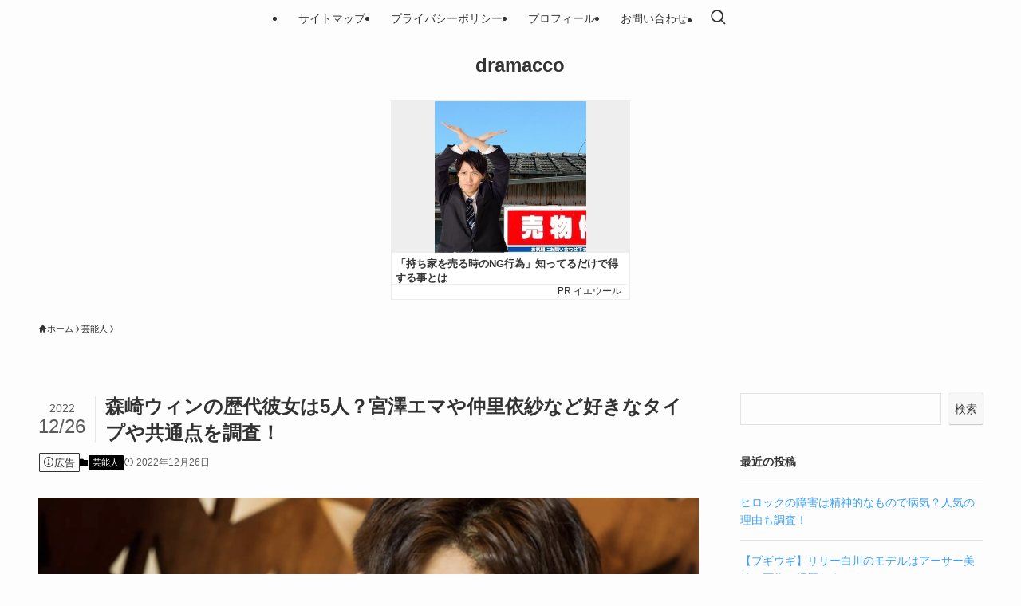

--- FILE ---
content_type: text/html; charset=UTF-8
request_url: https://dramacco.com/morisakiwin-kanojyo/
body_size: 22849
content:
<!DOCTYPE html>
<html lang="ja" data-loaded="false" data-scrolled="false" data-spmenu="closed">
<head>
<meta charset="utf-8">
<meta name="format-detection" content="telephone=no">
<meta http-equiv="X-UA-Compatible" content="IE=edge">
<meta name="viewport" content="width=device-width, viewport-fit=cover">
<meta name='robots' content='max-image-preview:large' />
	<style>img:is([sizes="auto" i], [sizes^="auto," i]) { contain-intrinsic-size: 3000px 1500px }</style>
	
<!-- Google Tag Manager for WordPress by gtm4wp.com -->
<script data-cfasync="false" data-pagespeed-no-defer>
	var gtm4wp_datalayer_name = "dataLayer";
	var dataLayer = dataLayer || [];
</script>
<!-- End Google Tag Manager for WordPress by gtm4wp.com --><link rel='dns-prefetch' href='//www.googletagmanager.com' />
<link rel="alternate" type="application/rss+xml" title="　dramacco &raquo; フィード" href="https://dramacco.com/feed/" />
<link rel="alternate" type="application/rss+xml" title="　dramacco &raquo; コメントフィード" href="https://dramacco.com/comments/feed/" />
<link rel="alternate" type="application/rss+xml" title="　dramacco &raquo; 森崎ウィンの歴代彼女は5人？宮澤エマや仲里依紗など好きなタイプや共通点を調査！ のコメントのフィード" href="https://dramacco.com/morisakiwin-kanojyo/feed/" />

<!-- SEO SIMPLE PACK 3.2.0 -->
<title>森崎ウィンの歴代彼女は5人？宮澤エマや仲里依紗など好きなタイプや共通点を調査！ | 　dramacco</title>
<meta name="description" content="俳優として様々な作品に出演している、森崎ウィンさん。端正なルックスとその存在感で、女性人気が高い俳優さんですね。 最近では宮澤エマさんとの交際がスクープされて話題になっていますが、過去に交際していた歴代彼女が気になりますね。 今回は、森崎ウ">
<link rel="canonical" href="https://dramacco.com/morisakiwin-kanojyo/">
<meta property="og:locale" content="ja_JP">
<meta property="og:type" content="article">
<meta property="og:image" content="https://dramacco.com/wp-content/uploads/2022/12/森崎ウィン5.webp">
<meta property="og:title" content="森崎ウィンの歴代彼女は5人？宮澤エマや仲里依紗など好きなタイプや共通点を調査！ | 　dramacco">
<meta property="og:description" content="俳優として様々な作品に出演している、森崎ウィンさん。端正なルックスとその存在感で、女性人気が高い俳優さんですね。 最近では宮澤エマさんとの交際がスクープされて話題になっていますが、過去に交際していた歴代彼女が気になりますね。 今回は、森崎ウ">
<meta property="og:url" content="https://dramacco.com/morisakiwin-kanojyo/">
<meta property="og:site_name" content="　dramacco">
<meta name="twitter:card" content="summary_large_image">
<!-- Google Analytics (gtag.js) -->
<script async src="https://www.googletagmanager.com/gtag/js?id=G-C4Z3SF7VSP"></script>
<script>
	window.dataLayer = window.dataLayer || [];
	function gtag(){dataLayer.push(arguments);}
	gtag("js", new Date());
	gtag("config", "G-C4Z3SF7VSP");
</script>
	<!-- / SEO SIMPLE PACK -->

<link rel='stylesheet' id='wp-block-library-css' href='https://dramacco.com/wp-includes/css/dist/block-library/style.min.css?ver=6.8.3' type='text/css' media='all' />
<link rel='stylesheet' id='swell-icons-css' href='https://dramacco.com/wp-content/themes/swell/build/css/swell-icons.css?ver=2.7.9' type='text/css' media='all' />
<link rel='stylesheet' id='main_style-css' href='https://dramacco.com/wp-content/themes/swell/build/css/main.css?ver=2.7.9' type='text/css' media='all' />
<link rel='stylesheet' id='swell_blocks-css' href='https://dramacco.com/wp-content/themes/swell/build/css/blocks.css?ver=2.7.9' type='text/css' media='all' />
<style id='swell_custom-inline-css' type='text/css'>
:root{--swl-fz--content:4vw;--swl-font_family:"游ゴシック体", "Yu Gothic", YuGothic, "Hiragino Kaku Gothic ProN", "Hiragino Sans", Meiryo, sans-serif;--swl-font_weight:500;--color_main:#000000;--color_text:#333;--color_link:#39a0ff;--color_htag:#000000;--color_bg:#fdfdfd;--color_gradient1:#d8ffff;--color_gradient2:#87e7ff;--color_main_thin:rgba(0, 0, 0, 0.05 );--color_main_dark:rgba(0, 0, 0, 1 );--color_list_check:#000000;--color_list_num:#000000;--color_list_good:#86dd7b;--color_list_triangle:#f4e03a;--color_list_bad:#f36060;--color_faq_q:#d55656;--color_faq_a:#6599b7;--color_icon_good:#3cd250;--color_icon_good_bg:#ecffe9;--color_icon_bad:#4b73eb;--color_icon_bad_bg:#eafaff;--color_icon_info:#f578b4;--color_icon_info_bg:#fff0fa;--color_icon_announce:#ffa537;--color_icon_announce_bg:#fff5f0;--color_icon_pen:#7a7a7a;--color_icon_pen_bg:#f7f7f7;--color_icon_book:#787364;--color_icon_book_bg:#f8f6ef;--color_icon_point:#ffa639;--color_icon_check:#86d67c;--color_icon_batsu:#f36060;--color_icon_hatena:#5295cc;--color_icon_caution:#f7da38;--color_icon_memo:#84878a;--color_deep01:#e44141;--color_deep02:#3d79d5;--color_deep03:#63a84d;--color_deep04:#f09f4d;--color_pale01:#fff2f0;--color_pale02:#f3f8fd;--color_pale03:#f1f9ee;--color_pale04:#fdf9ee;--color_mark_blue:#b7e3ff;--color_mark_green:#bdf9c3;--color_mark_yellow:#fcf69f;--color_mark_orange:#ffddbc;--border01:solid 1px var(--color_main);--border02:double 4px var(--color_main);--border03:dashed 2px var(--color_border);--border04:solid 4px var(--color_gray);--card_posts_thumb_ratio:56.25%;--list_posts_thumb_ratio:61.805%;--big_posts_thumb_ratio:56.25%;--thumb_posts_thumb_ratio:61.805%;--blogcard_thumb_ratio:56.25%;--color_header_bg:#fdfdfd;--color_header_text:#333;--color_footer_bg:#fdfdfd;--color_footer_text:#333333;--container_size:1200px;--article_size:900px;--logo_size_sp:48px;--logo_size_pc:40px;--logo_size_pcfix:32px;}.swl-cell-bg[data-icon="doubleCircle"]{--cell-icon-color:#ffc977}.swl-cell-bg[data-icon="circle"]{--cell-icon-color:#94e29c}.swl-cell-bg[data-icon="triangle"]{--cell-icon-color:#eeda2f}.swl-cell-bg[data-icon="close"]{--cell-icon-color:#ec9191}.swl-cell-bg[data-icon="hatena"]{--cell-icon-color:#93c9da}.swl-cell-bg[data-icon="check"]{--cell-icon-color:#94e29c}.swl-cell-bg[data-icon="line"]{--cell-icon-color:#9b9b9b}.cap_box[data-colset="col1"]{--capbox-color:#f59b5f;--capbox-color--bg:#fff8eb}.cap_box[data-colset="col2"]{--capbox-color:#5fb9f5;--capbox-color--bg:#edf5ff}.cap_box[data-colset="col3"]{--capbox-color:#2fcd90;--capbox-color--bg:#eafaf2}.red_{--the-btn-color:#f74a4a;--the-btn-color2:#ffbc49;--the-solid-shadow: rgba(185, 56, 56, 1 )}.blue_{--the-btn-color:#338df4;--the-btn-color2:#35eaff;--the-solid-shadow: rgba(38, 106, 183, 1 )}.green_{--the-btn-color:#62d847;--the-btn-color2:#7bf7bd;--the-solid-shadow: rgba(74, 162, 53, 1 )}.is-style-btn_normal{--the-btn-radius:80px}.is-style-btn_solid{--the-btn-radius:80px}.is-style-btn_shiny{--the-btn-radius:80px}.is-style-btn_line{--the-btn-radius:80px}.post_content blockquote{padding:1.5em 2em 1.5em 3em}.post_content blockquote::before{content:"";display:block;width:5px;height:calc(100% - 3em);top:1.5em;left:1.5em;border-left:solid 1px rgba(180,180,180,.75);border-right:solid 1px rgba(180,180,180,.75);}.mark_blue{background:-webkit-linear-gradient(transparent 64%,var(--color_mark_blue) 0%);background:linear-gradient(transparent 64%,var(--color_mark_blue) 0%)}.mark_green{background:-webkit-linear-gradient(transparent 64%,var(--color_mark_green) 0%);background:linear-gradient(transparent 64%,var(--color_mark_green) 0%)}.mark_yellow{background:-webkit-linear-gradient(transparent 64%,var(--color_mark_yellow) 0%);background:linear-gradient(transparent 64%,var(--color_mark_yellow) 0%)}.mark_orange{background:-webkit-linear-gradient(transparent 64%,var(--color_mark_orange) 0%);background:linear-gradient(transparent 64%,var(--color_mark_orange) 0%)}[class*="is-style-icon_"]{color:#333;border-width:0}[class*="is-style-big_icon_"]{border-width:2px;border-style:solid}[data-col="gray"] .c-balloon__text{background:#f7f7f7;border-color:#ccc}[data-col="gray"] .c-balloon__before{border-right-color:#f7f7f7}[data-col="green"] .c-balloon__text{background:#d1f8c2;border-color:#9ddd93}[data-col="green"] .c-balloon__before{border-right-color:#d1f8c2}[data-col="blue"] .c-balloon__text{background:#e2f6ff;border-color:#93d2f0}[data-col="blue"] .c-balloon__before{border-right-color:#e2f6ff}[data-col="red"] .c-balloon__text{background:#ffebeb;border-color:#f48789}[data-col="red"] .c-balloon__before{border-right-color:#ffebeb}[data-col="yellow"] .c-balloon__text{background:#f9f7d2;border-color:#fbe593}[data-col="yellow"] .c-balloon__before{border-right-color:#f9f7d2}.-type-list2 .p-postList__body::after,.-type-big .p-postList__body::after{content: "READ MORE »";}.c-postThumb__cat{background-color:#000000;color:#ffffff}.post_content h2:where(:not([class^="swell-block-"]):not(.faq_q):not(.p-postList__title)){border-left:solid 6px var(--color_htag);padding:.5em 0 .5em 16px}.post_content h2:where(:not([class^="swell-block-"]):not(.faq_q):not(.p-postList__title))::before{position:absolute;display:block;pointer-events:none}.post_content h3:where(:not([class^="swell-block-"]):not(.faq_q):not(.p-postList__title)){padding:0 .5em .5em}.post_content h3:where(:not([class^="swell-block-"]):not(.faq_q):not(.p-postList__title))::before{content:"";width:100%;height:2px;background: repeating-linear-gradient(90deg, var(--color_htag) 0%, var(--color_htag) 29.3%, rgba(150,150,150,.2) 29.3%, rgba(150,150,150,.2) 100%)}.post_content h4:where(:not([class^="swell-block-"]):not(.faq_q):not(.p-postList__title)){padding:0 0 0 16px;border-left:solid 2px var(--color_htag)}.l-header__menuBtn{order:1}.l-header__customBtn{order:3}.c-gnav a::after{background:var(--color_main);width:100%;height:2px;transform:scaleX(0)}.p-spHeadMenu .menu-item.-current{border-bottom-color:var(--color_main)}.c-gnav > li:hover > a::after,.c-gnav > .-current > a::after{transform: scaleX(1)}.c-gnav .sub-menu{color:#333;background:#fff}#pagetop{border-radius:50%}#fix_tocbtn{border-radius:50%}.c-widget__title.-spmenu{border-left:solid 2px var(--color_main);padding:0em .75em}.c-widget__title.-footer{padding:.5em}.c-widget__title.-footer::before{content:"";bottom:0;left:0;width:40%;z-index:1;background:var(--color_main)}.c-widget__title.-footer::after{content:"";bottom:0;left:0;width:100%;background:var(--color_border)}.c-secTitle{border-left:solid 2px var(--color_main);padding:0em .75em}.p-spMenu{color:#333}.p-spMenu__inner::before{background:#fdfdfd;opacity:0.95}.p-spMenu__overlay{background:#000;opacity:0.7}[class*="page-numbers"]{color:var(--color_main);border: solid 1px var(--color_main)}a{text-decoration: none}.l-topTitleArea.c-filterLayer::before{background-color:#000;opacity:0.4;content:""}@media screen and (min-width: 960px){:root{}}@media screen and (max-width: 959px){:root{}.l-header__logo{order:2;text-align:center}}@media screen and (min-width: 600px){:root{--swl-fz--content:16px;}}@media screen and (max-width: 599px){:root{}}@media (min-width: 1108px) {.alignwide{left:-100px;width:calc(100% + 200px);}}@media (max-width: 1108px) {.-sidebar-off .swell-block-fullWide__inner.l-container .alignwide{left:0px;width:100%;}}@media (min-width:960px){.-parallel .l-header__inner{display:flex;flex-wrap:wrap;max-width:100%;padding-left:0;padding-right:0}.-parallel .l-header__logo{text-align:center;width:100%}.-parallel .l-header__logo .c-catchphrase{font-size:12px;line-height:1;margin-top:16px}.-parallel .l-header__gnav{width:100%}.-parallel .l-header__gnav .c-gnav{justify-content:center}.-parallel .l-header__gnav .c-gnav>li>a{padding:16px}.-parallel .c-headLogo.-txt,.-parallel .w-header{justify-content:center}.-parallel .w-header{margin-bottom:8px;margin-top:8px}.-parallel-bottom .l-header__inner{padding-top:8px}.-parallel-bottom .l-header__logo{order:1;padding:16px 0}.-parallel-bottom .w-header{order:2}.-parallel-bottom .l-header__gnav{order:3}.-parallel-top .l-header__inner{padding-bottom:8px}.-parallel-top .l-header__gnav{order:1}.-parallel-top .l-header__logo{order:2;padding:16px 0}.-parallel-top .w-header{order:3}.l-header.-parallel .w-header{width:100%}.l-fixHeader.-parallel .l-fixHeader__gnav{margin-left:auto}}.c-gnav .sub-menu a:before,.c-listMenu a:before{-webkit-font-smoothing:antialiased;-moz-osx-font-smoothing:grayscale;font-family:icomoon!important;font-style:normal;font-variant:normal;font-weight:400;line-height:1;text-transform:none}.c-submenuToggleBtn{display:none}.c-listMenu a{padding:.75em 1em .75em 1.5em;transition:padding .25s}.c-listMenu a:hover{padding-left:1.75em;padding-right:.75em}.c-gnav .sub-menu a:before,.c-listMenu a:before{color:inherit;content:"\e921";display:inline-block;left:2px;position:absolute;top:50%;-webkit-transform:translateY(-50%);transform:translateY(-50%);vertical-align:middle}.widget_categories>ul>.cat-item>a,.wp-block-categories-list>li>a{padding-left:1.75em}.c-listMenu .children,.c-listMenu .sub-menu{margin:0}.c-listMenu .children a,.c-listMenu .sub-menu a{font-size:.9em;padding-left:2.5em}.c-listMenu .children a:before,.c-listMenu .sub-menu a:before{left:1em}.c-listMenu .children a:hover,.c-listMenu .sub-menu a:hover{padding-left:2.75em}.c-listMenu .children ul a,.c-listMenu .sub-menu ul a{padding-left:3.25em}.c-listMenu .children ul a:before,.c-listMenu .sub-menu ul a:before{left:1.75em}.c-listMenu .children ul a:hover,.c-listMenu .sub-menu ul a:hover{padding-left:3.5em}.c-gnav li:hover>.sub-menu{opacity:1;visibility:visible}.c-gnav .sub-menu:before{background:inherit;content:"";height:100%;left:0;position:absolute;top:0;width:100%;z-index:0}.c-gnav .sub-menu .sub-menu{left:100%;top:0;z-index:-1}.c-gnav .sub-menu a{padding-left:2em}.c-gnav .sub-menu a:before{left:.5em}.c-gnav .sub-menu a:hover .ttl{left:4px}:root{--color_content_bg:var(--color_bg);}.c-widget__title.-side{text-align:center;padding:.25em 3.5em;}.c-widget__title.-side::before{content:"";top:50%;width:2em;background:currentColor;left:1em}.c-widget__title.-side::after{content:"";top:50%;width:2em;background:currentColor;right:1em}.c-shareBtns__btn:not(:hover){background:none}.-fix .c-shareBtns__btn:not(:hover){background:#fff}.c-shareBtns__btn:not(:hover) .c-shareBtns__icon{color:inherit}.c-shareBtns__item:not(:last-child){margin-right:8px}.c-shareBtns__btn{padding:8px 0;transition:background-color .25s;border: solid 1px}@media screen and (min-width: 960px){:root{}}@media screen and (max-width: 959px){:root{}}@media screen and (min-width: 600px){:root{}}@media screen and (max-width: 599px){:root{}}.swell-block-fullWide__inner.l-container{--swl-fw_inner_pad:var(--swl-pad_container,0px)}@media (min-width:960px){.-sidebar-on .l-content .alignfull,.-sidebar-on .l-content .alignwide{left:-16px;width:calc(100% + 32px)}.swell-block-fullWide__inner.l-article{--swl-fw_inner_pad:var(--swl-pad_post_content,0px)}.-sidebar-on .swell-block-fullWide__inner .alignwide{left:0;width:100%}.-sidebar-on .swell-block-fullWide__inner .alignfull{left:calc(0px - var(--swl-fw_inner_pad, 0))!important;margin-left:0!important;margin-right:0!important;width:calc(100% + var(--swl-fw_inner_pad, 0)*2)!important}}.p-relatedPosts .p-postList__item{margin-bottom:1.5em}.p-relatedPosts .p-postList__times,.p-relatedPosts .p-postList__times>:last-child{margin-right:0}@media (min-width:600px){.p-relatedPosts .p-postList__item{width:33.33333%}}@media screen and (min-width:600px) and (max-width:1239px){.p-relatedPosts .p-postList__item:nth-child(7),.p-relatedPosts .p-postList__item:nth-child(8){display:none}}@media screen and (min-width:1240px){.p-relatedPosts .p-postList__item{width:25%}}.-index-off .p-toc,.swell-toc-placeholder:empty{display:none}.p-toc.-modal{height:100%;margin:0;overflow-y:auto;padding:0}#main_content .p-toc{border-radius:var(--swl-radius--2,0);margin:4em auto;max-width:800px}#sidebar .p-toc{margin-top:-.5em}.p-toc .__pn:before{content:none!important;counter-increment:none}.p-toc .__prev{margin:0 0 1em}.p-toc .__next{margin:1em 0 0}.p-toc.is-omitted:not([data-omit=ct]) [data-level="2"] .p-toc__childList{display:none}.p-toc.is-omitted:not([data-omit=nest]){position:relative}.p-toc.is-omitted:not([data-omit=nest]):before{background:linear-gradient(hsla(0,0%,100%,0),var(--color_bg));bottom:5em;content:"";height:4em;left:0;opacity:.75;pointer-events:none;position:absolute;width:100%;z-index:1}.p-toc.is-omitted:not([data-omit=nest]):after{background:var(--color_bg);bottom:0;content:"";height:5em;left:0;opacity:.75;position:absolute;width:100%;z-index:1}.p-toc.is-omitted:not([data-omit=nest]) .__next,.p-toc.is-omitted:not([data-omit=nest]) [data-omit="1"]{display:none}.p-toc .p-toc__expandBtn{background-color:#f7f7f7;border:rgba(0,0,0,.2);border-radius:5em;box-shadow:0 0 0 1px #bbb;color:#333;display:block;font-size:14px;line-height:1.5;margin:.75em auto 0;min-width:6em;padding:.5em 1em;position:relative;transition:box-shadow .25s;z-index:2}.p-toc[data-omit=nest] .p-toc__expandBtn{display:inline-block;font-size:13px;margin:0 0 0 1.25em;padding:.5em .75em}.p-toc:not([data-omit=nest]) .p-toc__expandBtn:after,.p-toc:not([data-omit=nest]) .p-toc__expandBtn:before{border-top-color:inherit;border-top-style:dotted;border-top-width:3px;content:"";display:block;height:1px;position:absolute;top:calc(50% - 1px);transition:border-color .25s;width:100%;width:22px}.p-toc:not([data-omit=nest]) .p-toc__expandBtn:before{right:calc(100% + 1em)}.p-toc:not([data-omit=nest]) .p-toc__expandBtn:after{left:calc(100% + 1em)}.p-toc.is-expanded .p-toc__expandBtn{border-color:transparent}.p-toc__ttl{display:block;font-size:1.2em;line-height:1;position:relative;text-align:center}.p-toc__ttl:before{content:"\e918";display:inline-block;font-family:icomoon;margin-right:.5em;padding-bottom:2px;vertical-align:middle}#index_modal .p-toc__ttl{margin-bottom:.5em}.p-toc__list li{line-height:1.6}.p-toc__list>li+li{margin-top:.5em}.p-toc__list .p-toc__childList{padding-left:.5em}.p-toc__list [data-level="3"]{font-size:.9em}.p-toc__list .mininote{display:none}.post_content .p-toc__list{padding-left:0}#sidebar .p-toc__list{margin-bottom:0}#sidebar .p-toc__list .p-toc__childList{padding-left:0}.p-toc__link{color:inherit;font-size:inherit;text-decoration:none}.p-toc__link:hover{opacity:.8}.p-toc.-double{background:var(--color_gray);background:linear-gradient(-45deg,transparent 25%,var(--color_gray) 25%,var(--color_gray) 50%,transparent 50%,transparent 75%,var(--color_gray) 75%,var(--color_gray));background-clip:padding-box;background-size:4px 4px;border-bottom:4px double var(--color_border);border-top:4px double var(--color_border);padding:1.5em 1em 1em}.p-toc.-double .p-toc__ttl{margin-bottom:.75em}@media (min-width:960px){#main_content .p-toc{width:92%}}@media (hover:hover){.p-toc .p-toc__expandBtn:hover{border-color:transparent;box-shadow:0 0 0 2px currentcolor}}@media (min-width:600px){.p-toc.-double{padding:2em}}.p-pnLinks{align-items:stretch;display:flex;justify-content:space-between;margin:2em 0}.p-pnLinks__item{font-size:3vw;position:relative;width:49%}.p-pnLinks__item:before{content:"";display:block;height:.5em;pointer-events:none;position:absolute;top:50%;width:.5em;z-index:1}.p-pnLinks__item.-prev:before{border-bottom:1px solid;border-left:1px solid;left:.35em;-webkit-transform:rotate(45deg) translateY(-50%);transform:rotate(45deg) translateY(-50%)}.p-pnLinks__item.-prev .p-pnLinks__thumb{margin-right:8px}.p-pnLinks__item.-next .p-pnLinks__link{justify-content:flex-end}.p-pnLinks__item.-next:before{border-bottom:1px solid;border-right:1px solid;right:.35em;-webkit-transform:rotate(-45deg) translateY(-50%);transform:rotate(-45deg) translateY(-50%)}.p-pnLinks__item.-next .p-pnLinks__thumb{margin-left:8px;order:2}.p-pnLinks__item.-next:first-child{margin-left:auto}.p-pnLinks__link{align-items:center;border-radius:var(--swl-radius--2,0);color:inherit;display:flex;height:100%;line-height:1.4;min-height:4em;padding:.6em 1em .5em;position:relative;text-decoration:none;transition:box-shadow .25s;width:100%}.p-pnLinks__thumb{border-radius:var(--swl-radius--4,0);height:32px;-o-object-fit:cover;object-fit:cover;width:48px}.p-pnLinks .-prev .p-pnLinks__link{padding-left:1.5em}.p-pnLinks .-prev:before{font-size:1.2em;left:0}.p-pnLinks .-next .p-pnLinks__link{padding-right:1.5em}.p-pnLinks .-next:before{font-size:1.2em;right:0}.p-pnLinks.-style-normal .-prev .p-pnLinks__link{border-left:1.25em solid var(--color_main)}.p-pnLinks.-style-normal .-prev:before{color:#fff}.p-pnLinks.-style-normal .-next .p-pnLinks__link{border-right:1.25em solid var(--color_main)}.p-pnLinks.-style-normal .-next:before{color:#fff}@media not all and (min-width:960px){.p-pnLinks.-thumb-on{display:block}.p-pnLinks.-thumb-on .p-pnLinks__item{width:100%}}@media (min-width:600px){.p-pnLinks__item{font-size:13px}.p-pnLinks__thumb{height:48px;width:72px}.p-pnLinks__title{transition:-webkit-transform .25s;transition:transform .25s;transition:transform .25s,-webkit-transform .25s}.-prev>.p-pnLinks__link:hover .p-pnLinks__title{-webkit-transform:translateX(4px);transform:translateX(4px)}.-next>.p-pnLinks__link:hover .p-pnLinks__title{-webkit-transform:translateX(-4px);transform:translateX(-4px)}.p-pnLinks .p-pnLinks__link:hover{opacity:.8}.p-pnLinks.-style-normal .-prev .p-pnLinks__link:hover{box-shadow:1px 1px 2px var(--swl-color_shadow)}.p-pnLinks.-style-normal .-next .p-pnLinks__link:hover{box-shadow:-1px 1px 2px var(--swl-color_shadow)}}
</style>
<link rel='stylesheet' id='swell-parts/footer-css' href='https://dramacco.com/wp-content/themes/swell/build/css/modules/parts/footer.css?ver=2.7.9' type='text/css' media='all' />
<link rel='stylesheet' id='swell-page/single-css' href='https://dramacco.com/wp-content/themes/swell/build/css/modules/page/single.css?ver=2.7.9' type='text/css' media='all' />
<style id='classic-theme-styles-inline-css' type='text/css'>
/*! This file is auto-generated */
.wp-block-button__link{color:#fff;background-color:#32373c;border-radius:9999px;box-shadow:none;text-decoration:none;padding:calc(.667em + 2px) calc(1.333em + 2px);font-size:1.125em}.wp-block-file__button{background:#32373c;color:#fff;text-decoration:none}
</style>
<link rel='stylesheet' id='quads-style-css-css' href='https://dramacco.com/wp-content/plugins/quick-adsense-reloaded/includes/gutenberg/dist/blocks.style.build.css?ver=2.0.71' type='text/css' media='all' />
<style id='global-styles-inline-css' type='text/css'>
:root{--wp--preset--aspect-ratio--square: 1;--wp--preset--aspect-ratio--4-3: 4/3;--wp--preset--aspect-ratio--3-4: 3/4;--wp--preset--aspect-ratio--3-2: 3/2;--wp--preset--aspect-ratio--2-3: 2/3;--wp--preset--aspect-ratio--16-9: 16/9;--wp--preset--aspect-ratio--9-16: 9/16;--wp--preset--color--black: #000;--wp--preset--color--cyan-bluish-gray: #abb8c3;--wp--preset--color--white: #fff;--wp--preset--color--pale-pink: #f78da7;--wp--preset--color--vivid-red: #cf2e2e;--wp--preset--color--luminous-vivid-orange: #ff6900;--wp--preset--color--luminous-vivid-amber: #fcb900;--wp--preset--color--light-green-cyan: #7bdcb5;--wp--preset--color--vivid-green-cyan: #00d084;--wp--preset--color--pale-cyan-blue: #8ed1fc;--wp--preset--color--vivid-cyan-blue: #0693e3;--wp--preset--color--vivid-purple: #9b51e0;--wp--preset--color--swl-main: var(--color_main);--wp--preset--color--swl-main-thin: var(--color_main_thin);--wp--preset--color--swl-gray: var(--color_gray);--wp--preset--color--swl-deep-01: var(--color_deep01);--wp--preset--color--swl-deep-02: var(--color_deep02);--wp--preset--color--swl-deep-03: var(--color_deep03);--wp--preset--color--swl-deep-04: var(--color_deep04);--wp--preset--color--swl-pale-01: var(--color_pale01);--wp--preset--color--swl-pale-02: var(--color_pale02);--wp--preset--color--swl-pale-03: var(--color_pale03);--wp--preset--color--swl-pale-04: var(--color_pale04);--wp--preset--gradient--vivid-cyan-blue-to-vivid-purple: linear-gradient(135deg,rgba(6,147,227,1) 0%,rgb(155,81,224) 100%);--wp--preset--gradient--light-green-cyan-to-vivid-green-cyan: linear-gradient(135deg,rgb(122,220,180) 0%,rgb(0,208,130) 100%);--wp--preset--gradient--luminous-vivid-amber-to-luminous-vivid-orange: linear-gradient(135deg,rgba(252,185,0,1) 0%,rgba(255,105,0,1) 100%);--wp--preset--gradient--luminous-vivid-orange-to-vivid-red: linear-gradient(135deg,rgba(255,105,0,1) 0%,rgb(207,46,46) 100%);--wp--preset--gradient--very-light-gray-to-cyan-bluish-gray: linear-gradient(135deg,rgb(238,238,238) 0%,rgb(169,184,195) 100%);--wp--preset--gradient--cool-to-warm-spectrum: linear-gradient(135deg,rgb(74,234,220) 0%,rgb(151,120,209) 20%,rgb(207,42,186) 40%,rgb(238,44,130) 60%,rgb(251,105,98) 80%,rgb(254,248,76) 100%);--wp--preset--gradient--blush-light-purple: linear-gradient(135deg,rgb(255,206,236) 0%,rgb(152,150,240) 100%);--wp--preset--gradient--blush-bordeaux: linear-gradient(135deg,rgb(254,205,165) 0%,rgb(254,45,45) 50%,rgb(107,0,62) 100%);--wp--preset--gradient--luminous-dusk: linear-gradient(135deg,rgb(255,203,112) 0%,rgb(199,81,192) 50%,rgb(65,88,208) 100%);--wp--preset--gradient--pale-ocean: linear-gradient(135deg,rgb(255,245,203) 0%,rgb(182,227,212) 50%,rgb(51,167,181) 100%);--wp--preset--gradient--electric-grass: linear-gradient(135deg,rgb(202,248,128) 0%,rgb(113,206,126) 100%);--wp--preset--gradient--midnight: linear-gradient(135deg,rgb(2,3,129) 0%,rgb(40,116,252) 100%);--wp--preset--font-size--small: 0.9em;--wp--preset--font-size--medium: 1.1em;--wp--preset--font-size--large: 1.25em;--wp--preset--font-size--x-large: 42px;--wp--preset--font-size--xs: 0.75em;--wp--preset--font-size--huge: 1.6em;--wp--preset--spacing--20: 0.44rem;--wp--preset--spacing--30: 0.67rem;--wp--preset--spacing--40: 1rem;--wp--preset--spacing--50: 1.5rem;--wp--preset--spacing--60: 2.25rem;--wp--preset--spacing--70: 3.38rem;--wp--preset--spacing--80: 5.06rem;--wp--preset--shadow--natural: 6px 6px 9px rgba(0, 0, 0, 0.2);--wp--preset--shadow--deep: 12px 12px 50px rgba(0, 0, 0, 0.4);--wp--preset--shadow--sharp: 6px 6px 0px rgba(0, 0, 0, 0.2);--wp--preset--shadow--outlined: 6px 6px 0px -3px rgba(255, 255, 255, 1), 6px 6px rgba(0, 0, 0, 1);--wp--preset--shadow--crisp: 6px 6px 0px rgba(0, 0, 0, 1);}:where(.is-layout-flex){gap: 0.5em;}:where(.is-layout-grid){gap: 0.5em;}body .is-layout-flex{display: flex;}.is-layout-flex{flex-wrap: wrap;align-items: center;}.is-layout-flex > :is(*, div){margin: 0;}body .is-layout-grid{display: grid;}.is-layout-grid > :is(*, div){margin: 0;}:where(.wp-block-columns.is-layout-flex){gap: 2em;}:where(.wp-block-columns.is-layout-grid){gap: 2em;}:where(.wp-block-post-template.is-layout-flex){gap: 1.25em;}:where(.wp-block-post-template.is-layout-grid){gap: 1.25em;}.has-black-color{color: var(--wp--preset--color--black) !important;}.has-cyan-bluish-gray-color{color: var(--wp--preset--color--cyan-bluish-gray) !important;}.has-white-color{color: var(--wp--preset--color--white) !important;}.has-pale-pink-color{color: var(--wp--preset--color--pale-pink) !important;}.has-vivid-red-color{color: var(--wp--preset--color--vivid-red) !important;}.has-luminous-vivid-orange-color{color: var(--wp--preset--color--luminous-vivid-orange) !important;}.has-luminous-vivid-amber-color{color: var(--wp--preset--color--luminous-vivid-amber) !important;}.has-light-green-cyan-color{color: var(--wp--preset--color--light-green-cyan) !important;}.has-vivid-green-cyan-color{color: var(--wp--preset--color--vivid-green-cyan) !important;}.has-pale-cyan-blue-color{color: var(--wp--preset--color--pale-cyan-blue) !important;}.has-vivid-cyan-blue-color{color: var(--wp--preset--color--vivid-cyan-blue) !important;}.has-vivid-purple-color{color: var(--wp--preset--color--vivid-purple) !important;}.has-black-background-color{background-color: var(--wp--preset--color--black) !important;}.has-cyan-bluish-gray-background-color{background-color: var(--wp--preset--color--cyan-bluish-gray) !important;}.has-white-background-color{background-color: var(--wp--preset--color--white) !important;}.has-pale-pink-background-color{background-color: var(--wp--preset--color--pale-pink) !important;}.has-vivid-red-background-color{background-color: var(--wp--preset--color--vivid-red) !important;}.has-luminous-vivid-orange-background-color{background-color: var(--wp--preset--color--luminous-vivid-orange) !important;}.has-luminous-vivid-amber-background-color{background-color: var(--wp--preset--color--luminous-vivid-amber) !important;}.has-light-green-cyan-background-color{background-color: var(--wp--preset--color--light-green-cyan) !important;}.has-vivid-green-cyan-background-color{background-color: var(--wp--preset--color--vivid-green-cyan) !important;}.has-pale-cyan-blue-background-color{background-color: var(--wp--preset--color--pale-cyan-blue) !important;}.has-vivid-cyan-blue-background-color{background-color: var(--wp--preset--color--vivid-cyan-blue) !important;}.has-vivid-purple-background-color{background-color: var(--wp--preset--color--vivid-purple) !important;}.has-black-border-color{border-color: var(--wp--preset--color--black) !important;}.has-cyan-bluish-gray-border-color{border-color: var(--wp--preset--color--cyan-bluish-gray) !important;}.has-white-border-color{border-color: var(--wp--preset--color--white) !important;}.has-pale-pink-border-color{border-color: var(--wp--preset--color--pale-pink) !important;}.has-vivid-red-border-color{border-color: var(--wp--preset--color--vivid-red) !important;}.has-luminous-vivid-orange-border-color{border-color: var(--wp--preset--color--luminous-vivid-orange) !important;}.has-luminous-vivid-amber-border-color{border-color: var(--wp--preset--color--luminous-vivid-amber) !important;}.has-light-green-cyan-border-color{border-color: var(--wp--preset--color--light-green-cyan) !important;}.has-vivid-green-cyan-border-color{border-color: var(--wp--preset--color--vivid-green-cyan) !important;}.has-pale-cyan-blue-border-color{border-color: var(--wp--preset--color--pale-cyan-blue) !important;}.has-vivid-cyan-blue-border-color{border-color: var(--wp--preset--color--vivid-cyan-blue) !important;}.has-vivid-purple-border-color{border-color: var(--wp--preset--color--vivid-purple) !important;}.has-vivid-cyan-blue-to-vivid-purple-gradient-background{background: var(--wp--preset--gradient--vivid-cyan-blue-to-vivid-purple) !important;}.has-light-green-cyan-to-vivid-green-cyan-gradient-background{background: var(--wp--preset--gradient--light-green-cyan-to-vivid-green-cyan) !important;}.has-luminous-vivid-amber-to-luminous-vivid-orange-gradient-background{background: var(--wp--preset--gradient--luminous-vivid-amber-to-luminous-vivid-orange) !important;}.has-luminous-vivid-orange-to-vivid-red-gradient-background{background: var(--wp--preset--gradient--luminous-vivid-orange-to-vivid-red) !important;}.has-very-light-gray-to-cyan-bluish-gray-gradient-background{background: var(--wp--preset--gradient--very-light-gray-to-cyan-bluish-gray) !important;}.has-cool-to-warm-spectrum-gradient-background{background: var(--wp--preset--gradient--cool-to-warm-spectrum) !important;}.has-blush-light-purple-gradient-background{background: var(--wp--preset--gradient--blush-light-purple) !important;}.has-blush-bordeaux-gradient-background{background: var(--wp--preset--gradient--blush-bordeaux) !important;}.has-luminous-dusk-gradient-background{background: var(--wp--preset--gradient--luminous-dusk) !important;}.has-pale-ocean-gradient-background{background: var(--wp--preset--gradient--pale-ocean) !important;}.has-electric-grass-gradient-background{background: var(--wp--preset--gradient--electric-grass) !important;}.has-midnight-gradient-background{background: var(--wp--preset--gradient--midnight) !important;}.has-small-font-size{font-size: var(--wp--preset--font-size--small) !important;}.has-medium-font-size{font-size: var(--wp--preset--font-size--medium) !important;}.has-large-font-size{font-size: var(--wp--preset--font-size--large) !important;}.has-x-large-font-size{font-size: var(--wp--preset--font-size--x-large) !important;}
:where(.wp-block-post-template.is-layout-flex){gap: 1.25em;}:where(.wp-block-post-template.is-layout-grid){gap: 1.25em;}
:where(.wp-block-columns.is-layout-flex){gap: 2em;}:where(.wp-block-columns.is-layout-grid){gap: 2em;}
:root :where(.wp-block-pullquote){font-size: 1.5em;line-height: 1.6;}
</style>
<link rel='stylesheet' id='child_style-css' href='https://dramacco.com/wp-content/themes/swell_child/style.css?ver=2022112610110' type='text/css' media='all' />

<!-- Google アナリティクス スニペット (Site Kit が追加) -->
<script type="text/javascript" src="https://www.googletagmanager.com/gtag/js?id=GT-5TPGCGZ" id="google_gtagjs-js" async></script>
<script type="text/javascript" id="google_gtagjs-js-after">
/* <![CDATA[ */
window.dataLayer = window.dataLayer || [];function gtag(){dataLayer.push(arguments);}
gtag('set', 'linker', {"domains":["dramacco.com"]} );
gtag("js", new Date());
gtag("set", "developer_id.dZTNiMT", true);
gtag("config", "GT-5TPGCGZ");
/* ]]> */
</script>

<!-- (ここまで) Google アナリティクス スニペット (Site Kit が追加) -->

<noscript><link href="https://dramacco.com/wp-content/themes/swell/build/css/noscript.css" rel="stylesheet"></noscript>
<link rel="https://api.w.org/" href="https://dramacco.com/wp-json/" /><link rel="alternate" title="JSON" type="application/json" href="https://dramacco.com/wp-json/wp/v2/posts/966" /><link rel='shortlink' href='https://dramacco.com/?p=966' />
<meta name="generator" content="Site Kit by Google 1.107.0" />
<!-- Google Tag Manager for WordPress by gtm4wp.com -->
<!-- GTM Container placement set to off -->
<script data-cfasync="false" data-pagespeed-no-defer type="text/javascript">
</script>
<script>
	console.warn && console.warn("[GTM4WP] Google Tag Manager container code placement set to OFF !!!");
	console.warn && console.warn("[GTM4WP] Data layer codes are active but GTM container must be loaded using custom coding !!!");
</script>
<!-- End Google Tag Manager for WordPress by gtm4wp.com --><script type='text/javascript'>document.cookie = 'quads_browser_width='+screen.width;</script>
<link rel="stylesheet" href="https://dramacco.com/wp-content/themes/swell/build/css/print.css" media="print" >
</head>
<body>
<!--ユナイテッドワイプ-->
<script type="text/javascript">
var adstir_vars = {
  ver: "4.0",
  type: "wipe",
  app_id: "MEDIA-2bd2245b",
  ad_spot: 1,
  center: false
};
</script>
<script type="text/javascript" src="https://js.ad-stir.com/js/adstir.js"></script>


<div id="body_wrap" class="wp-singular post-template-default single single-post postid-966 single-format-standard wp-theme-swell wp-child-theme-swell_child -sidebar-on -frame-off id_966" >
<div id="sp_menu" class="p-spMenu -left">
	<div class="p-spMenu__inner">
		<div class="p-spMenu__closeBtn">
			<button class="c-iconBtn -menuBtn c-plainBtn" data-onclick="toggleMenu" aria-label="メニューを閉じる">
				<i class="c-iconBtn__icon icon-close-thin"></i>
			</button>
		</div>
		<div class="p-spMenu__body">
			<div class="c-widget__title -spmenu">
				MENU			</div>
			<div class="p-spMenu__nav">
							</div>
					</div>
	</div>
	<div class="p-spMenu__overlay c-overlay" data-onclick="toggleMenu"></div>
</div>
<header id="header" class="l-header -parallel -parallel-top" data-spfix="1">
		<div class="l-header__inner l-container">
		<div class="l-header__logo">
			<div class="c-headLogo -txt"><a href="https://dramacco.com/" title="　dramacco" class="c-headLogo__link" rel="home" data-wpel-link="internal">　dramacco</a></div>					</div>
		<nav id="gnav" class="l-header__gnav c-gnavWrap">
					<ul class="c-gnav">
							<li class="menu-item">
					<a href="https://dramacco.com/%e3%82%b5%e3%82%a4%e3%83%88%e3%83%9e%e3%83%83%e3%83%97/" data-wpel-link="internal">
						<span class="ttl">サイトマップ</span>
					</a>
				</li>
							<li class="menu-item">
					<a href="https://dramacco.com/privacy-policy/" data-wpel-link="internal">
						<span class="ttl">プライバシーポリシー</span>
					</a>
				</li>
							<li class="menu-item">
					<a href="https://dramacco.com/%e3%83%97%e3%83%ad%e3%83%95%e3%82%a3%e3%83%bc%e3%83%ab/" data-wpel-link="internal">
						<span class="ttl">プロフィール</span>
					</a>
				</li>
							<li class="menu-item">
					<a href="https://dramacco.com/contact/" data-wpel-link="internal">
						<span class="ttl">お問い合わせ</span>
					</a>
				</li>
										<li class="menu-item c-gnav__s">
					<button class="c-gnav__sBtn c-plainBtn" data-onclick="toggleSearch" aria-label="検索ボタン">
						<i class="icon-search"></i>
					</button>
				</li>
					</ul>
			</nav>
		<div class="w-header pc_"><div class="w-header__inner"><div id="swell_ad_widget-13" class="w-header__item widget_swell_ad_widget pc_"><div id="im-ad159baf37af4df58147be24cd65f53b">
  <script async src="https://imp-adedge.i-mobile.co.jp/script/v1/spot.js?20220104"></script>
  <script>(window.adsbyimobile=window.adsbyimobile||[]).push({pid:76607,mid:555374,asid:1806814,type:"banner",display:"inline",elementid:"im-ad159baf37af4df58147be24cd65f53b"})</script>
</div></div><div id="swell_ad_widget-14" class="w-header__item widget_swell_ad_widget sp_"><div id="im-f36e789ff6e142138c0e3f41b33f9811">
  <script async src="https://imp-adedge.i-mobile.co.jp/script/v1/spot.js?20220104"></script>
  <script>(window.adsbyimobile=window.adsbyimobile||[]).push({pid:76607,mid:555375,asid:1806818,type:"banner",display:"inline",elementid:"im-f36e789ff6e142138c0e3f41b33f9811"})</script>
</div></div></div></div><div class="l-header__customBtn sp_">
			<button class="c-iconBtn c-plainBtn" data-onclick="toggleSearch" aria-label="検索ボタン">
			<i class="c-iconBtn__icon icon-search"></i>
					</button>
	</div>
<div class="l-header__menuBtn sp_">
	<button class="c-iconBtn -menuBtn c-plainBtn" data-onclick="toggleMenu" aria-label="メニューボタン">
		<i class="c-iconBtn__icon icon-menu-thin"></i>
			</button>
</div>
	</div>
	</header>
<div id="breadcrumb" class="p-breadcrumb"><ol class="p-breadcrumb__list l-container"><li class="p-breadcrumb__item"><a href="https://dramacco.com/" class="p-breadcrumb__text" data-wpel-link="internal"><span class="__home icon-home"> ホーム</span></a></li><li class="p-breadcrumb__item"><a href="https://dramacco.com/category/%e8%8a%b8%e8%83%bd%e4%ba%ba/" class="p-breadcrumb__text" data-wpel-link="internal"><span>芸能人</span></a></li><li class="p-breadcrumb__item"><span class="p-breadcrumb__text">森崎ウィンの歴代彼女は5人？宮澤エマや仲里依紗など好きなタイプや共通点を調査！</span></li></ol></div><div id="content" class="l-content l-container" data-postid="966" data-pvct="true">
<main id="main_content" class="l-mainContent l-article">
	<article class="l-mainContent__inner" data-clarity-region="article">
		<div class="p-articleHead c-postTitle">
	<h1 class="c-postTitle__ttl">森崎ウィンの歴代彼女は5人？宮澤エマや仲里依紗など好きなタイプや共通点を調査！</h1>
			<time class="c-postTitle__date u-thin" datetime="2022-12-26" aria-hidden="true">
			<span class="__y">2022</span>
			<span class="__md">12/26</span>
		</time>
	</div>
<div class="p-articleMetas -top">

			<div data-nosnippet class="c-prNotation" data-style="small">
			<i class="icon-info"></i>
			<span>広告</span>
		</div>
	
		<div class="p-articleMetas__termList c-categoryList">
					<a class="c-categoryList__link hov-flash-up" href="https://dramacco.com/category/%e8%8a%b8%e8%83%bd%e4%ba%ba/" data-cat-id="7" data-wpel-link="internal">
				芸能人			</a>
			</div>
<div class="p-articleMetas__times c-postTimes u-thin">
	<time class="c-postTimes__posted icon-posted" datetime="2022-12-26" aria-label="公開日">2022年12月26日</time></div>
</div>


<figure class="p-articleThumb"><img width="600" height="399"  src="https://dramacco.com/wp-content/uploads/2022/12/森崎ウィン5.webp" alt="" class="p-articleThumb__img" srcset="https://dramacco.com/wp-content/uploads/2022/12/森崎ウィン5.webp 600w, https://dramacco.com/wp-content/uploads/2022/12/森崎ウィン5-300x200.webp 300w" sizes="(min-width: 960px) 960px, 100vw" ></figure><div class="c-shareBtns -top -style-box">
		<ul class="c-shareBtns__list">
							<li class="c-shareBtns__item -facebook">
				<a class="c-shareBtns__btn hov-flash-up" href="https://www.facebook.com/sharer/sharer.php?u=https%3A%2F%2Fdramacco.com%2Fmorisakiwin-kanojyo%2F" title="Facebookでシェア" onclick="javascript:window.open(this.href, &#039;_blank&#039;, &#039;menubar=no,toolbar=no,resizable=yes,scrollbars=yes,height=800,width=600&#039;);return false;" target="_blank" role="button" tabindex="0" data-wpel-link="external" rel="nofollow external noopener noreferrer">
					<i class="snsicon c-shareBtns__icon icon-facebook" aria-hidden="true"></i>
				</a>
			</li>
							<li class="c-shareBtns__item -twitter">
				<a class="c-shareBtns__btn hov-flash-up" href="https://twitter.com/intent/tweet?url=https%3A%2F%2Fdramacco.com%2Fmorisakiwin-kanojyo%2F&#038;text=%E6%A3%AE%E5%B4%8E%E3%82%A6%E3%82%A3%E3%83%B3%E3%81%AE%E6%AD%B4%E4%BB%A3%E5%BD%BC%E5%A5%B3%E3%81%AF5%E4%BA%BA%EF%BC%9F%E5%AE%AE%E6%BE%A4%E3%82%A8%E3%83%9E%E3%82%84%E4%BB%B2%E9%87%8C%E4%BE%9D%E7%B4%97%E3%81%AA%E3%81%A9%E5%A5%BD%E3%81%8D%E3%81%AA%E3%82%BF%E3%82%A4%E3%83%97%E3%82%84%E5%85%B1%E9%80%9A%E7%82%B9%E3%82%92%E8%AA%BF%E6%9F%BB%EF%BC%81" title="Twitterでシェア" onclick="javascript:window.open(this.href, &#039;_blank&#039;, &#039;menubar=no,toolbar=no,resizable=yes,scrollbars=yes,height=400,width=600&#039;);return false;" target="_blank" role="button" tabindex="0" data-wpel-link="external" rel="nofollow external noopener noreferrer">
					<i class="snsicon c-shareBtns__icon icon-twitter" aria-hidden="true"></i>
				</a>
			</li>
							<li class="c-shareBtns__item -hatebu">
				<a class="c-shareBtns__btn hov-flash-up" href="//b.hatena.ne.jp/add?mode=confirm&#038;url=https%3A%2F%2Fdramacco.com%2Fmorisakiwin-kanojyo%2F" title="はてなブックマークに登録" onclick="javascript:window.open(this.href, &#039;_blank&#039;, &#039;menubar=no,toolbar=no,resizable=yes,scrollbars=yes,height=600,width=1000&#039;);return false;" target="_blank" role="button" tabindex="0" data-wpel-link="external" rel="nofollow external noopener noreferrer">
					<i class="snsicon c-shareBtns__icon icon-hatebu" aria-hidden="true"></i>
				</a>
			</li>
							<li class="c-shareBtns__item -pocket">
				<a class="c-shareBtns__btn hov-flash-up" href="https://getpocket.com/edit?url=https%3A%2F%2Fdramacco.com%2Fmorisakiwin-kanojyo%2F&#038;title=%E6%A3%AE%E5%B4%8E%E3%82%A6%E3%82%A3%E3%83%B3%E3%81%AE%E6%AD%B4%E4%BB%A3%E5%BD%BC%E5%A5%B3%E3%81%AF5%E4%BA%BA%EF%BC%9F%E5%AE%AE%E6%BE%A4%E3%82%A8%E3%83%9E%E3%82%84%E4%BB%B2%E9%87%8C%E4%BE%9D%E7%B4%97%E3%81%AA%E3%81%A9%E5%A5%BD%E3%81%8D%E3%81%AA%E3%82%BF%E3%82%A4%E3%83%97%E3%82%84%E5%85%B1%E9%80%9A%E7%82%B9%E3%82%92%E8%AA%BF%E6%9F%BB%EF%BC%81" title="Pocketに保存" target="_blank" role="button" tabindex="0" data-wpel-link="external" rel="nofollow external noopener noreferrer">
					<i class="snsicon c-shareBtns__icon icon-pocket" aria-hidden="true"></i>
				</a>
			</li>
									<li class="c-shareBtns__item -line">
				<a class="c-shareBtns__btn hov-flash-up" href="https://social-plugins.line.me/lineit/share?url=https%3A%2F%2Fdramacco.com%2Fmorisakiwin-kanojyo%2F&#038;text=%E6%A3%AE%E5%B4%8E%E3%82%A6%E3%82%A3%E3%83%B3%E3%81%AE%E6%AD%B4%E4%BB%A3%E5%BD%BC%E5%A5%B3%E3%81%AF5%E4%BA%BA%EF%BC%9F%E5%AE%AE%E6%BE%A4%E3%82%A8%E3%83%9E%E3%82%84%E4%BB%B2%E9%87%8C%E4%BE%9D%E7%B4%97%E3%81%AA%E3%81%A9%E5%A5%BD%E3%81%8D%E3%81%AA%E3%82%BF%E3%82%A4%E3%83%97%E3%82%84%E5%85%B1%E9%80%9A%E7%82%B9%E3%82%92%E8%AA%BF%E6%9F%BB%EF%BC%81" title="LINEに送る" target="_blank" role="button" tabindex="0" data-wpel-link="external" rel="nofollow external noopener noreferrer">
					<i class="snsicon c-shareBtns__icon icon-line" aria-hidden="true"></i>
				</a>
			</li>
												<li class="c-shareBtns__item -copy">
				<button class="c-urlcopy c-plainBtn c-shareBtns__btn hov-flash-up" data-clipboard-text="https://dramacco.com/morisakiwin-kanojyo/" title="URLをコピーする">
					<span class="c-urlcopy__content">
						<svg xmlns="http://www.w3.org/2000/svg" class="swl-svg-copy c-shareBtns__icon -to-copy" width="1em" height="1em" viewBox="0 0 48 48" role="img" aria-hidden="true" focusable="false"><path d="M38,5.5h-9c0-2.8-2.2-5-5-5s-5,2.2-5,5h-9c-2.2,0-4,1.8-4,4v33c0,2.2,1.8,4,4,4h28c2.2,0,4-1.8,4-4v-33
				C42,7.3,40.2,5.5,38,5.5z M24,3.5c1.1,0,2,0.9,2,2s-0.9,2-2,2s-2-0.9-2-2S22.9,3.5,24,3.5z M38,42.5H10v-33h5v3c0,0.6,0.4,1,1,1h16
				c0.6,0,1-0.4,1-1v-3h5L38,42.5z"/><polygon points="24,37 32.5,28 27.5,28 27.5,20 20.5,20 20.5,28 15.5,28 "/></svg>						<svg xmlns="http://www.w3.org/2000/svg" class="swl-svg-copied c-shareBtns__icon -copied" width="1em" height="1em" viewBox="0 0 48 48" role="img" aria-hidden="true" focusable="false"><path d="M38,5.5h-9c0-2.8-2.2-5-5-5s-5,2.2-5,5h-9c-2.2,0-4,1.8-4,4v33c0,2.2,1.8,4,4,4h28c2.2,0,4-1.8,4-4v-33
				C42,7.3,40.2,5.5,38,5.5z M24,3.5c1.1,0,2,0.9,2,2s-0.9,2-2,2s-2-0.9-2-2S22.9,3.5,24,3.5z M38,42.5H10v-33h5v3c0,0.6,0.4,1,1,1h16
				c0.6,0,1-0.4,1-1v-3h5V42.5z"/><polygon points="31.9,20.2 22.1,30.1 17.1,25.1 14.2,28 22.1,35.8 34.8,23.1 "/></svg>					</span>
				</button>
				<div class="c-copyedPoppup">URLをコピーしました！</div>
			</li>
			</ul>

	</div>
<div class="w-singleTop"><div id="swell_ad_widget-16" class="c-widget widget_swell_ad_widget sp_"><script type="text/javascript">
var adstir_vars = {
  ver: "4.0",
  app_id: "MEDIA-2bd2245b",
  ad_spot: 3,
  center: false
};
</script>
<script type="text/javascript" src="https://js.ad-stir.com/js/adstir.js"></script>
<script type="text/javascript" src="https://js.ad-stir.com/js/adstir.js"></script></div></div>		<div class="post_content">
			
<p>俳優として様々な作品に出演している、森崎ウィンさん。端正なルックスとその存在感で、女性人気が高い俳優さんですね。</p>



<p>最近では宮澤エマさんとの交際がスクープされて話題になっていますが、過去に交際していた歴代彼女が気になりますね。</p>



<p>今回は、森崎ウィンさんの歴代彼女について、調査しました！ぜひ、最後までご覧ください。</p>



<div class="w-beforeToc"><div class="widget_swell_ad_widget"><script type="text/javascript">
var adstir_vars = {
  ver: "4.0",
  app_id: "MEDIA-2bd2245b",
  ad_spot: 3,
  center: false
};
</script>
<script type="text/javascript" src="https://js.ad-stir.com/js/adstir.js"></script></div></div><div class="p-toc -double"><span class="p-toc__ttl">目次</span></div><h2 class="wp-block-heading">森崎ウィンの歴代彼女は5人？</h2>


<div class="wp-block-image">
<figure class="aligncenter size-full is-resized"><img decoding="async" src="[data-uri]" data-src="https://dramacco.com/wp-content/uploads/2022/12/森崎ウィン.jpg" alt="" class="wp-image-973 lazyload" width="500" data-srcset="https://dramacco.com/wp-content/uploads/2022/12/森崎ウィン.jpg 564w, https://dramacco.com/wp-content/uploads/2022/12/森崎ウィン-300x200.jpg 300w" sizes="(max-width: 564px) 100vw, 564px" ><noscript><img decoding="async" src="https://dramacco.com/wp-content/uploads/2022/12/森崎ウィン.jpg" alt="" class="wp-image-973" width="500" srcset="https://dramacco.com/wp-content/uploads/2022/12/森崎ウィン.jpg 564w, https://dramacco.com/wp-content/uploads/2022/12/森崎ウィン-300x200.jpg 300w" sizes="(max-width: 564px) 100vw, 564px" ></noscript><figcaption class="wp-element-caption">モデルプレス</figcaption></figure></div>


<p>森崎ウィンさんの歴代彼女について、順番に見ていきましょう。</p>



<h3 class="wp-block-heading">歴代彼女①高校時代の彼女</h3>



<p>森崎ウィンさんは、<strong>高校2年生の夏に初めて彼女ができたことを明かしています。</strong></p>



<p>この彼女のおかげで、かなり日本語を覚えることができたそうですよ。</p>



<p>両親がミャンマー人で、ほとんど日本語が分からないまま10歳のときに日本に来たので、最初は言葉で苦労したようですね。</p>



<p>ただ、当時の彼女についての情報はなく、どのような女性かはわかりませんでした。</p>



<h3 class="wp-block-heading">歴代彼女②猟奇的な彼女</h3>



<p>森崎ウィンさんは俳優デビューする前に、「猟奇的な彼女」と付き合っていたことを明かしています。</p>



<p>渋谷の道玄坂で彼女と喧嘩になった際は、いきなりローキックをされたこともあったそうです。</p>



<p>さらに、一緒にいた彼女の友人たちも、ボコボコに蹴ってきたそうですよ。</p>



<p>しかし、森崎ウィンさんの浮気が原因だったとか。当時はモテモテだったので、完全に調子に乗っていたそうです。</p>



<h3 class="wp-block-heading">歴代彼女③仲里依紗（なか　りいさ）</h3>


<div class="wp-block-image">
<figure class="aligncenter size-full is-resized"><img decoding="async" src="[data-uri]" data-src="https://dramacco.com/wp-content/uploads/2022/12/森崎ウィン1.jpg" alt="" class="wp-image-972 lazyload" width="456" data-srcset="https://dramacco.com/wp-content/uploads/2022/12/森崎ウィン1.jpg 656w, https://dramacco.com/wp-content/uploads/2022/12/森崎ウィン1-300x225.jpg 300w" sizes="(max-width: 656px) 100vw, 656px" ><noscript><img decoding="async" src="https://dramacco.com/wp-content/uploads/2022/12/森崎ウィン1.jpg" alt="" class="wp-image-972" width="456" srcset="https://dramacco.com/wp-content/uploads/2022/12/森崎ウィン1.jpg 656w, https://dramacco.com/wp-content/uploads/2022/12/森崎ウィン1-300x225.jpg 300w" sizes="(max-width: 656px) 100vw, 656px" ></noscript><figcaption class="wp-element-caption">https://enjoy-honey</figcaption></figure></div>


<ul class="wp-block-list">
<li>生年月日：1989年10月18日</li>



<li>出身地　：長崎県</li>



<li>身長　　：162㎝</li>
</ul>



<p>森崎ウィンさんと仲里依紗さんは、2008年公開のドラマ「学校じゃ教えられない!」で共演しています。</p>



<p>その際恋人役を演じていたので、「付き合っているのでは」と噂が流れました。</p>



<p>ツーショット写真が出回っていたという噂もありましたが、<strong>結局仲里依紗さんは中尾明慶さんと結婚していますので、デマだったのでしょう。</strong></p>




<!-- WP QUADS Content Ad Plugin v. 2.0.71 -->
<div class="quads-location quads-ad1" id="quads-ad1" style="float:none;margin:0px 0 0px 0;text-align:center;">
<script async src="https://pagead2.googlesyndication.com/pagead/js/adsbygoogle.js?client=ca-pub-7421646130054342"
     crossorigin="anonymous"></script>
<ins class="adsbygoogle"
     style="display:block"
     data-ad-format="fluid"
     data-ad-layout-key="-fb+5w+4e-db+86"
     data-ad-client="ca-pub-7421646130054342"
     data-ad-slot="2590045919"></ins>
<script>
     (adsbygoogle = window.adsbygoogle || []).push({});
</script>
</div>




<h3 class="wp-block-heading">歴代彼女④田村芽実（たむら めいみ）</h3>


<div class="wp-block-image">
<figure class="aligncenter size-large is-resized"><img decoding="async" src="[data-uri]" data-src="https://dramacco.com/wp-content/uploads/2022/12/森崎ウィン3-683x1024.jpg" alt="" class="wp-image-970 lazyload" width="342" height="512" data-srcset="https://dramacco.com/wp-content/uploads/2022/12/森崎ウィン3-683x1024.jpg 683w, https://dramacco.com/wp-content/uploads/2022/12/森崎ウィン3-200x300.jpg 200w, https://dramacco.com/wp-content/uploads/2022/12/森崎ウィン3.jpg 700w" sizes="(max-width: 342px) 100vw, 342px"  data-aspectratio="342/512"><noscript><img decoding="async" src="https://dramacco.com/wp-content/uploads/2022/12/森崎ウィン3-683x1024.jpg" alt="" class="wp-image-970" width="342" height="512" srcset="https://dramacco.com/wp-content/uploads/2022/12/森崎ウィン3-683x1024.jpg 683w, https://dramacco.com/wp-content/uploads/2022/12/森崎ウィン3-200x300.jpg 200w, https://dramacco.com/wp-content/uploads/2022/12/森崎ウィン3.jpg 700w" sizes="(max-width: 342px) 100vw, 342px" ></noscript><figcaption class="wp-element-caption">twitter</figcaption></figure></div>


<ul class="wp-block-list">
<li>生年月日：1998年10月30日</li>



<li>出身地　：群馬県</li>



<li>身長　　：165㎝</li>
</ul>



<p>森崎ウィンさんと田村芽実さんは、2020年上演のミュージカル「ウエスト・サイド・ストーリーSeason2」で共演しています。</p>



<p>2人は恋人役を演じ、<strong>舞台上でキスシーンもあったため、交際の噂に発展したようです。</strong></p>



<p>しかし、実際に2人が付き合っていたかどうかは、確証が得られませんでした。</p>



<h3 class="wp-block-heading">歴代彼女⑤宮澤エマ（みやざわ　えま）</h3>


<div class="wp-block-image">
<figure class="aligncenter size-full is-resized"><img decoding="async" src="[data-uri]" data-src="https://dramacco.com/wp-content/uploads/2022/12/森崎ウィン4.webp" alt="" class="wp-image-969 lazyload" width="578" data-srcset="https://dramacco.com/wp-content/uploads/2022/12/森崎ウィン4.webp 678w, https://dramacco.com/wp-content/uploads/2022/12/森崎ウィン4-300x169.webp 300w" sizes="(max-width: 678px) 100vw, 678px" ><noscript><img decoding="async" src="https://dramacco.com/wp-content/uploads/2022/12/森崎ウィン4.webp" alt="" class="wp-image-969" width="578" srcset="https://dramacco.com/wp-content/uploads/2022/12/森崎ウィン4.webp 678w, https://dramacco.com/wp-content/uploads/2022/12/森崎ウィン4-300x169.webp 300w" sizes="(max-width: 678px) 100vw, 678px" ></noscript><figcaption class="wp-element-caption">twitter</figcaption></figure></div>


<ul class="wp-block-list">
<li>出身地　：東京都</li>



<li>生年月日：1988年11月23日 (年齢 34歳)</li>



<li>身長　　：156cm</li>
</ul>



<p>2022年12月、宮澤エマさんと森崎ウィンさんの交際がスクープされました。</p>



<p>しかし実は、<strong>2020年8月に交際の噂が浮上していたのです。</strong></p>



<p>2人は、2020年2～3月に上演されたミュージカル『ウエスト・サイド・ストーリー』で共演しています。</p>



<p>そのときから「お似合い！」と騒がれていたようですが、本当に交際に発展していたのですね。</p>



<blockquote class="wp-block-quote is-layout-flow wp-block-quote-is-layout-flow">
<p>「エマさんはミュージカルへの思いが強い人で、常にご自分の喉（のど）のケアを欠かしません。そして、そんな思いが共有できる相手が良かったようで、昔から『恋人は絶対に歌が歌える人がいい』と公言していました。」</p>
<cite>Yahooニュース</cite></blockquote>



<p>ミュージカルで恋人同士を演じた際に、<strong>森崎ウィンさんの歌に対する思いに感銘を受け、宮澤エマさんからアタックしたそうですよ。</strong></p>


<div class="wp-block-image">
<figure class="aligncenter size-full"><img decoding="async" width="508" height="406" src="[data-uri]" data-src="https://dramacco.com/wp-content/uploads/2022/12/WS000096.jpg" alt="" class="wp-image-947 lazyload" data-srcset="https://dramacco.com/wp-content/uploads/2022/12/WS000096.jpg 508w, https://dramacco.com/wp-content/uploads/2022/12/WS000096-300x240.jpg 300w" sizes="(max-width: 508px) 100vw, 508px"  data-aspectratio="508/406"><noscript><img decoding="async" width="508" height="406" src="https://dramacco.com/wp-content/uploads/2022/12/WS000096.jpg" alt="" class="wp-image-947" srcset="https://dramacco.com/wp-content/uploads/2022/12/WS000096.jpg 508w, https://dramacco.com/wp-content/uploads/2022/12/WS000096-300x240.jpg 300w" sizes="(max-width: 508px) 100vw, 508px" ></noscript><figcaption class="wp-element-caption">twitter</figcaption></figure></div>


<p>森崎ウィンさんは女性にモテモテだったのですが、宮澤エマさんと交際を始めて以降、夜遊びも一切やめたそうです。</p>



<p>宮澤エマさんはここ1年半、毎日のように大河ドラマの撮影に参加しており、なかなか会えない時間が続きました。</p>



<p>会えても2～3週間に1回ぐらいだったのですが、しっかりと愛を育んでいたようです。</p>



<p>双方の所属事務所に尋ねたところ、「プライベートは本人に任せています」との回答で、交際を否定していません。</p>



<p>宮澤エマさんは2016年に、<strong>ジャニーズアイドルグループ・ふぉ～ゆ～の福田悠太さんとの熱愛が報道されています。</strong></p>



<p>それ以降は、かなりマスコミ対策をしていたようですね。</p>



<p>そのため、宮澤エマさんと森崎ウィンさんの熱愛報道で、「結婚するのでは」とまで言われています。</p>




<!-- WP QUADS Content Ad Plugin v. 2.0.71 -->
<div class="quads-location quads-ad2" id="quads-ad2" style="float:none;margin:0px 0 0px 0;text-align:center;">
<div id="im-a293036aa81942e988d22ad6c3508790">
  <script async src="https://imp-adedge.i-mobile.co.jp/script/v1/spot.js?20220104"></script>
  <script>(window.adsbyimobile=window.adsbyimobile||[]).push({pid:76607,mid:555375,asid:1806821,type:"banner",display:"inline",elementid:"im-a293036aa81942e988d22ad6c3508790"})</script>
</div>
</div>




<h2 class="wp-block-heading">森崎ウィンの好きなタイプや共通点は？</h2>


<div class="wp-block-image">
<figure class="aligncenter size-full is-resized"><img decoding="async" src="[data-uri]" data-src="https://dramacco.com/wp-content/uploads/2022/12/森崎ウィン6.jpg" alt="" class="wp-image-974 lazyload" width="425" data-srcset="https://dramacco.com/wp-content/uploads/2022/12/森崎ウィン6.jpg 225w, https://dramacco.com/wp-content/uploads/2022/12/森崎ウィン6-150x150.jpg 150w" sizes="(max-width: 225px) 100vw, 225px" ><noscript><img decoding="async" src="https://dramacco.com/wp-content/uploads/2022/12/森崎ウィン6.jpg" alt="" class="wp-image-974" width="425" srcset="https://dramacco.com/wp-content/uploads/2022/12/森崎ウィン6.jpg 225w, https://dramacco.com/wp-content/uploads/2022/12/森崎ウィン6-150x150.jpg 150w" sizes="(max-width: 225px) 100vw, 225px" ></noscript><figcaption class="wp-element-caption">ナイロンジャパン</figcaption></figure></div>


<p>森崎ウィンさは結婚願望がないわけではなく、<strong>「いずれ生涯を共にするパートナーが見つかるといいな」と明かしています。</strong></p>



<p>また結婚後には、奥さんも子どもも好きなことをやらせてあげたいので、いくらでも稼ぐ！と男らしい発言も。</p>



<p>年齢的にも30歳を迎え、周りの友人はだんだん家庭を持つ人が増えていきました。</p>



<p>そのことから、「自分もいつかは・・・」と思うようになったそうです。</p>



<blockquote class="wp-block-quote is-layout-flow wp-block-quote-is-layout-flow">
<p>「すでに一緒に住み始めていて、結婚しても何も変わらないだろうなっていう関係なんだけど、ある朝、彼女が朝ごはんを用意してくれたりしているときに『ねえ、結婚しよ？』って自然な感じで言うのが理想です。それでそのまま着替えて、一緒に区役所に行きたい。で、実はその日がふたりにとっての記念日だったって後から彼女が気づくんです」</p>
<cite>MORE</cite></blockquote>



<p>かなりロマンチストな森崎ウィンさんですが、<strong>好きな女性のタイプは「丸顔」を挙げていました。</strong></p>



<p>痩せすぎよりも、ふくよかな女性に惹かれるそうです。そのため、ダイエットをしている女性よりも、肉付きが良い女性が良いとか。</p>



<p>宮澤エマさんは痩せていますが、顔は少しふっくらしているので、森崎ウィンさんのタイプではないでしょうか。</p>



<blockquote class="wp-block-quote is-layout-flow wp-block-quote-is-layout-flow">
<p>女性の手の甲を見て、きれいな人は魅力的だなと思います。手を握ったときに一番触るのって甲の部分なので、肌感とか艶感がある手に惹かれます。仕事柄、握手会とかで女性の手を握る機会が多いからかもしれません。</p>
<cite>MORE</cite></blockquote>



<p><strong>内面については、周囲に媚びず、自分の意見を持っている人が好きだそうです。</strong></p>



<p>森崎ウィンさんと意見がぶつかっても、意見が言えて芯がある人が理想だそうです。</p>



<p>また<strong>年上の女性が好きというのも、宮澤エマさんに当てはまりますね。</strong></p>



<blockquote class="wp-block-quote is-layout-flow wp-block-quote-is-layout-flow">
<p>サバサバしている人が急に甘えてくれた瞬間、ドキッとします。妄想ですけど（笑）ふだんは誰にでも感じよくできて、でも「ここから先は入らせない」みたいな、自分と他人との距離感や線引きをちゃんとしている、しっかりした大人の女性が僕にだけ甘えてくれたら…嬉しいです。</p>
<cite>MORE</cite></blockquote>




<!-- WP QUADS Content Ad Plugin v. 2.0.71 -->
<div class="quads-location quads-ad3" id="quads-ad3" style="float:none;margin:0px;">
<div class="p-adBox -normal -border-off" data-id="311" data-ad="normal"><div class="p-adBox__body"><div class="p-adBox__img"><ins id="zucks-widget-parent_4ed886a4fe"></ins>
<script type="text/javascript">
  (window.gZgokZoeQueue = (window.gZgokZoeQueue || [])).push({ frameId: "_4ed886a4fe" });
  (window.gZgokZoeWidgetQueue = (window.gZgokZoeWidgetQueue || [])).push({frameId: "_4ed886a4fe", parent: "#zucks-widget-parent_4ed886a4fe" });
</script>
<script src="https://j.zoe.zucks.net/zoe.min.js" defer></script></div></div></div>
</div>




<h2 class="wp-block-heading">まとめ</h2>



<p>今回は、森崎ウィンさんの歴代彼女について、紹介しました！</p>



<p>過去に交際していた彼女は、高校時代の思い出のみ明かしており、芸能界デビューしてからは噂止まりでした。</p>



<p>宮澤エマさんについては、見た目も性格もタイプのようですね。</p>



<p>今後の情報にも注目ですね。最後までお読みいただき、ありがとうございました。</p>



			<div class="p-blogCard -internal" data-type="type1" data-onclick="clickLink">
				<div class="p-blogCard__inner">
					<span class="p-blogCard__caption">あわせて読みたい</span>
					<div class="p-blogCard__thumb c-postThumb"><figure class="c-postThumb__figure"><img src="[data-uri]" data-src="https://dramacco.com/wp-content/uploads/2022/12/WS000099-300x242.jpg" alt="" class="c-postThumb__img u-obf-cover lazyload" width="320" height="180" data-aspectratio="320/180"><noscript><img src="https://dramacco.com/wp-content/uploads/2022/12/WS000099-300x242.jpg" alt="" class="c-postThumb__img u-obf-cover" width="320" height="180"></noscript></figure></div>					<div class="p-blogCard__body">
						<a class="p-blogCard__title" href="https://dramacco.com/miyazawaema-morisakiwin/" data-wpel-link="internal">宮澤エマと森崎ウィンの共演作品を時系列でまとめ！馴れ初めがステキ！</a>
						<span class="p-blogCard__excerpt">故・宮澤喜一元首相の孫で女優の宮澤エマさんが、歌手で俳優の森崎ウィンさんとの交際をスクープされました！ 美男美女でお似合いの2人ということで、ファンからは祝福...</span>					</div>
				</div>
			</div>
		

		</div>
		<div class="w-singleBottom"><div id="swell_ad_widget-8" class="c-widget widget_swell_ad_widget"><div id="csw_block"></div>
<script async>
  (function(d,s,o,f,p,c,t){c=d.createElement(s);c.type='text/javascript';c.charset='UTF-8';c.async=true;c.src=o+f+'?i='+p;t=d.getElementsByTagName(s)[0];t.parentNode.insertBefore(c,t);})(document,'script','//client.contents-search-windows.com/','csw_cl_b.js','p0UA8bpau8f57HTr')
</script></div><div id="swell_ad_widget-11" class="c-widget widget_swell_ad_widget sp_"><ins id="zucks-widget-parent_e749943d08"></ins>
<script type="text/javascript">
  (window.gZgokZoeQueue = (window.gZgokZoeQueue || [])).push({ frameId: "_e749943d08" });
  (window.gZgokZoeWidgetQueue = (window.gZgokZoeWidgetQueue || [])).push({frameId: "_e749943d08", parent: "#zucks-widget-parent_e749943d08" });
</script>
<script src="https://j.zoe.zucks.net/zoe.min.js" defer></script></div><div id="swell_ad_widget-15" class="c-widget widget_swell_ad_widget pc_"><ins id="zucks-widget-parent_717a6f61b5"></ins>
<script type="text/javascript">
  (window.gZgokZoeQueue = (window.gZgokZoeQueue || [])).push({ frameId: "_717a6f61b5" });
  (window.gZgokZoeWidgetQueue = (window.gZgokZoeWidgetQueue || [])).push({frameId: "_717a6f61b5", parent: "#zucks-widget-parent_717a6f61b5" });
</script>
<script src="https://j.zoe.zucks.net/zoe.min.js" defer></script></div></div><div class="p-articleFoot">
	<div class="p-articleMetas -bottom">
			<div class="p-articleMetas__termList c-categoryList">
					<a class="c-categoryList__link hov-flash-up" href="https://dramacco.com/category/%e8%8a%b8%e8%83%bd%e4%ba%ba/" data-cat-id="7" data-wpel-link="internal">
				芸能人			</a>
			</div>
	<div class="p-articleMetas__termList c-tagList">
					<a class="c-tagList__link hov-flash-up" href="https://dramacco.com/tag/%e4%bb%b2%e9%87%8c%e4%be%9d%e7%b4%97/" data-tag-id="248" data-wpel-link="internal">
				仲里依紗			</a>
					<a class="c-tagList__link hov-flash-up" href="https://dramacco.com/tag/%e6%a3%ae%e5%b4%8e%e3%82%a6%e3%82%a3%e3%83%b3/" data-tag-id="242" data-wpel-link="internal">
				森崎ウィン			</a>
					<a class="c-tagList__link hov-flash-up" href="https://dramacco.com/tag/%e6%ad%b4%e4%bb%a3%e5%bd%bc%e5%a5%b3-%e5%ae%ae%e6%be%a4%e3%82%a8%e3%83%9e/" data-tag-id="247" data-wpel-link="internal">
				歴代彼女.宮澤エマ			</a>
			</div>
	</div>
</div>
<div class="c-shareBtns -bottom -style-box">
			<div class="c-shareBtns__message">
			<span class="__text">
				よかったらシェアしてね！			</span>
		</div>
		<ul class="c-shareBtns__list">
							<li class="c-shareBtns__item -facebook">
				<a class="c-shareBtns__btn hov-flash-up" href="https://www.facebook.com/sharer/sharer.php?u=https%3A%2F%2Fdramacco.com%2Fmorisakiwin-kanojyo%2F" title="Facebookでシェア" onclick="javascript:window.open(this.href, &#039;_blank&#039;, &#039;menubar=no,toolbar=no,resizable=yes,scrollbars=yes,height=800,width=600&#039;);return false;" target="_blank" role="button" tabindex="0" data-wpel-link="external" rel="nofollow external noopener noreferrer">
					<i class="snsicon c-shareBtns__icon icon-facebook" aria-hidden="true"></i>
				</a>
			</li>
							<li class="c-shareBtns__item -twitter">
				<a class="c-shareBtns__btn hov-flash-up" href="https://twitter.com/intent/tweet?url=https%3A%2F%2Fdramacco.com%2Fmorisakiwin-kanojyo%2F&#038;text=%E6%A3%AE%E5%B4%8E%E3%82%A6%E3%82%A3%E3%83%B3%E3%81%AE%E6%AD%B4%E4%BB%A3%E5%BD%BC%E5%A5%B3%E3%81%AF5%E4%BA%BA%EF%BC%9F%E5%AE%AE%E6%BE%A4%E3%82%A8%E3%83%9E%E3%82%84%E4%BB%B2%E9%87%8C%E4%BE%9D%E7%B4%97%E3%81%AA%E3%81%A9%E5%A5%BD%E3%81%8D%E3%81%AA%E3%82%BF%E3%82%A4%E3%83%97%E3%82%84%E5%85%B1%E9%80%9A%E7%82%B9%E3%82%92%E8%AA%BF%E6%9F%BB%EF%BC%81" title="Twitterでシェア" onclick="javascript:window.open(this.href, &#039;_blank&#039;, &#039;menubar=no,toolbar=no,resizable=yes,scrollbars=yes,height=400,width=600&#039;);return false;" target="_blank" role="button" tabindex="0" data-wpel-link="external" rel="nofollow external noopener noreferrer">
					<i class="snsicon c-shareBtns__icon icon-twitter" aria-hidden="true"></i>
				</a>
			</li>
							<li class="c-shareBtns__item -hatebu">
				<a class="c-shareBtns__btn hov-flash-up" href="//b.hatena.ne.jp/add?mode=confirm&#038;url=https%3A%2F%2Fdramacco.com%2Fmorisakiwin-kanojyo%2F" title="はてなブックマークに登録" onclick="javascript:window.open(this.href, &#039;_blank&#039;, &#039;menubar=no,toolbar=no,resizable=yes,scrollbars=yes,height=600,width=1000&#039;);return false;" target="_blank" role="button" tabindex="0" data-wpel-link="external" rel="nofollow external noopener noreferrer">
					<i class="snsicon c-shareBtns__icon icon-hatebu" aria-hidden="true"></i>
				</a>
			</li>
							<li class="c-shareBtns__item -pocket">
				<a class="c-shareBtns__btn hov-flash-up" href="https://getpocket.com/edit?url=https%3A%2F%2Fdramacco.com%2Fmorisakiwin-kanojyo%2F&#038;title=%E6%A3%AE%E5%B4%8E%E3%82%A6%E3%82%A3%E3%83%B3%E3%81%AE%E6%AD%B4%E4%BB%A3%E5%BD%BC%E5%A5%B3%E3%81%AF5%E4%BA%BA%EF%BC%9F%E5%AE%AE%E6%BE%A4%E3%82%A8%E3%83%9E%E3%82%84%E4%BB%B2%E9%87%8C%E4%BE%9D%E7%B4%97%E3%81%AA%E3%81%A9%E5%A5%BD%E3%81%8D%E3%81%AA%E3%82%BF%E3%82%A4%E3%83%97%E3%82%84%E5%85%B1%E9%80%9A%E7%82%B9%E3%82%92%E8%AA%BF%E6%9F%BB%EF%BC%81" title="Pocketに保存" target="_blank" role="button" tabindex="0" data-wpel-link="external" rel="nofollow external noopener noreferrer">
					<i class="snsicon c-shareBtns__icon icon-pocket" aria-hidden="true"></i>
				</a>
			</li>
									<li class="c-shareBtns__item -line">
				<a class="c-shareBtns__btn hov-flash-up" href="https://social-plugins.line.me/lineit/share?url=https%3A%2F%2Fdramacco.com%2Fmorisakiwin-kanojyo%2F&#038;text=%E6%A3%AE%E5%B4%8E%E3%82%A6%E3%82%A3%E3%83%B3%E3%81%AE%E6%AD%B4%E4%BB%A3%E5%BD%BC%E5%A5%B3%E3%81%AF5%E4%BA%BA%EF%BC%9F%E5%AE%AE%E6%BE%A4%E3%82%A8%E3%83%9E%E3%82%84%E4%BB%B2%E9%87%8C%E4%BE%9D%E7%B4%97%E3%81%AA%E3%81%A9%E5%A5%BD%E3%81%8D%E3%81%AA%E3%82%BF%E3%82%A4%E3%83%97%E3%82%84%E5%85%B1%E9%80%9A%E7%82%B9%E3%82%92%E8%AA%BF%E6%9F%BB%EF%BC%81" title="LINEに送る" target="_blank" role="button" tabindex="0" data-wpel-link="external" rel="nofollow external noopener noreferrer">
					<i class="snsicon c-shareBtns__icon icon-line" aria-hidden="true"></i>
				</a>
			</li>
												<li class="c-shareBtns__item -copy">
				<button class="c-urlcopy c-plainBtn c-shareBtns__btn hov-flash-up" data-clipboard-text="https://dramacco.com/morisakiwin-kanojyo/" title="URLをコピーする">
					<span class="c-urlcopy__content">
						<svg xmlns="http://www.w3.org/2000/svg" class="swl-svg-copy c-shareBtns__icon -to-copy" width="1em" height="1em" viewBox="0 0 48 48" role="img" aria-hidden="true" focusable="false"><path d="M38,5.5h-9c0-2.8-2.2-5-5-5s-5,2.2-5,5h-9c-2.2,0-4,1.8-4,4v33c0,2.2,1.8,4,4,4h28c2.2,0,4-1.8,4-4v-33
				C42,7.3,40.2,5.5,38,5.5z M24,3.5c1.1,0,2,0.9,2,2s-0.9,2-2,2s-2-0.9-2-2S22.9,3.5,24,3.5z M38,42.5H10v-33h5v3c0,0.6,0.4,1,1,1h16
				c0.6,0,1-0.4,1-1v-3h5L38,42.5z"/><polygon points="24,37 32.5,28 27.5,28 27.5,20 20.5,20 20.5,28 15.5,28 "/></svg>						<svg xmlns="http://www.w3.org/2000/svg" class="swl-svg-copied c-shareBtns__icon -copied" width="1em" height="1em" viewBox="0 0 48 48" role="img" aria-hidden="true" focusable="false"><path d="M38,5.5h-9c0-2.8-2.2-5-5-5s-5,2.2-5,5h-9c-2.2,0-4,1.8-4,4v33c0,2.2,1.8,4,4,4h28c2.2,0,4-1.8,4-4v-33
				C42,7.3,40.2,5.5,38,5.5z M24,3.5c1.1,0,2,0.9,2,2s-0.9,2-2,2s-2-0.9-2-2S22.9,3.5,24,3.5z M38,42.5H10v-33h5v3c0,0.6,0.4,1,1,1h16
				c0.6,0,1-0.4,1-1v-3h5V42.5z"/><polygon points="31.9,20.2 22.1,30.1 17.1,25.1 14.2,28 22.1,35.8 34.8,23.1 "/></svg>					</span>
				</button>
				<div class="c-copyedPoppup">URLをコピーしました！</div>
			</li>
			</ul>

	</div>
		<div id="after_article" class="l-articleBottom">
			<ul class="p-pnLinks -style-simple -thumb-on">
			<li class="p-pnLinks__item -prev">
				<a href="https://dramacco.com/tomosakarie-kekkon/" rel="prev" class="p-pnLinks__link" data-wpel-link="internal">
		<img width="160" height="90"  src="[data-uri]" alt="" class="p-pnLinks__thumb lazyload" data-src="https://dramacco.com/wp-content/uploads/2022/12/ともさかりえ5-195x300.jpg" data-aspectratio="160/90" ><noscript><img src="https://dramacco.com/wp-content/uploads/2022/12/ともさかりえ5-195x300.jpg" class="p-pnLinks__thumb" alt=""></noscript>		<span class="p-pnLinks__title">ともさかりえの3度の結婚・離婚歴まとめ：離婚理由や馴れ初めは？</span>
	</a>
			</li>
				<li class="p-pnLinks__item -next">
				<a href="https://dramacco.com/shinodamariko-musume/" rel="next" class="p-pnLinks__link" data-wpel-link="internal">
		<img width="160" height="90"  src="[data-uri]" alt="" class="p-pnLinks__thumb lazyload" data-src="https://dramacco.com/wp-content/uploads/2022/12/篠田麻里子10.jpg" data-aspectratio="160/90" ><noscript><img src="https://dramacco.com/wp-content/uploads/2022/12/篠田麻里子10.jpg" class="p-pnLinks__thumb" alt=""></noscript>		<span class="p-pnLinks__title">篠田麻里子の娘・めいちゃんの親権は父親！？不倫相手発覚と別居で不利か</span>
	</a>
			</li>
	</ul>
<section class="l-articleBottom__section -author">
	<h2 class="l-articleBottom__title c-secTitle">
		この記事を書いた人	</h2>
	<div class="p-authorBox">
		<div class="p-authorBox__l">
			<img alt='pao12のアバター' src='https://secure.gravatar.com/avatar/b1622acb88e128f819f10b7f1db034ce535498efe5c6d7c08f381ad178f94f4a?s=100&#038;d=mm&#038;r=g' srcset='https://secure.gravatar.com/avatar/b1622acb88e128f819f10b7f1db034ce535498efe5c6d7c08f381ad178f94f4a?s=200&#038;d=mm&#038;r=g 2x' class='avatar avatar-100 photo' height='100' width='100' loading='lazy' decoding='async'/>			<a href="https://dramacco.com/kunozan/pao12/" class="p-authorBox__name hov-col-main u-fz-m" data-wpel-link="internal">
				pao12			</a>
					</div>
		<div class="p-authorBox__r">
											</div>
	</div>
</section>
<div class="l-articleBottom__section w-beforeRelated"><div id="swell_ad_widget-4" class="c-widget widget_swell_ad_widget sp_"><div id="im-0d4b942f06a64025badadc466e833a3f">
  <script async src="https://imp-adedge.i-mobile.co.jp/script/v1/spot.js?20220104"></script>
  <script>(window.adsbyimobile=window.adsbyimobile||[]).push({pid:76607,mid:555375,asid:1806822,type:"banner",display:"inline",elementid:"im-0d4b942f06a64025badadc466e833a3f"})</script>
</div></div><div id="swell_ad_widget-5" class="c-widget widget_swell_ad_widget pc_"><div id="im-85e31eecd7084cb899db7d4451b6d990">
  <script async src="https://imp-adedge.i-mobile.co.jp/script/v1/spot.js?20220104"></script>
  <script>(window.adsbyimobile=window.adsbyimobile||[]).push({pid:76607,mid:555374,asid:1806815,type:"banner",display:"inline",elementid:"im-85e31eecd7084cb899db7d4451b6d990"})</script>
</div></div></div><section class="l-articleBottom__section -related">
	<h2 class="l-articleBottom__title c-secTitle">関連記事</h2><ul class="p-postList p-relatedPosts -type-card"><li class="p-postList__item">
	<a href="https://dramacco.com/hirock-syougai/" class="p-postList__link" data-wpel-link="internal">
		<div class="p-postList__thumb c-postThumb">
			<figure class="c-postThumb__figure">
			<img width="300" height="287"  src="[data-uri]" alt="" class="c-postThumb__img u-obf-cover lazyload" sizes="(min-width: 600px) 320px, 50vw" data-src="https://dramacco.com/wp-content/uploads/2022/11/ヒロック-300x287.jpg" data-srcset="https://dramacco.com/wp-content/uploads/2022/11/ヒロック-300x287.jpg 300w, https://dramacco.com/wp-content/uploads/2022/11/ヒロック.jpg 768w" data-aspectratio="300/287" ><noscript><img src="https://dramacco.com/wp-content/uploads/2022/11/ヒロック-300x287.jpg" class="c-postThumb__img u-obf-cover" alt=""></noscript>			</figure>
		</div>
		<div class="p-postList__body">
			<div class="p-postList__title">ヒロックの障害は精神的なもので病気？人気の理由も調査！</div>
						</div>
	</a>
</li>
<li class="p-postList__item">
	<a href="https://dramacco.com/saitoshinji-line/" class="p-postList__link" data-wpel-link="internal">
		<div class="p-postList__thumb c-postThumb">
			<figure class="c-postThumb__figure">
			<img width="300" height="158"  src="[data-uri]" alt="斉藤慎二，ジャングルポケット，ジャンポケ，不倫相手，LINE画像，匂わせ，嫁，" class="c-postThumb__img u-obf-cover lazyload" sizes="(min-width: 600px) 320px, 50vw" data-src="https://dramacco.com/wp-content/uploads/2023/08/三宅健の-退所理由-1-300x158.jpg" data-srcset="https://dramacco.com/wp-content/uploads/2023/08/三宅健の-退所理由-1-300x158.jpg 300w, https://dramacco.com/wp-content/uploads/2023/08/三宅健の-退所理由-1-768x404.jpg 768w, https://dramacco.com/wp-content/uploads/2023/08/三宅健の-退所理由-1.jpg 1024w" data-aspectratio="300/158" ><noscript><img src="https://dramacco.com/wp-content/uploads/2023/08/三宅健の-退所理由-1-300x158.jpg" class="c-postThumb__img u-obf-cover" alt=""></noscript>			</figure>
		</div>
		<div class="p-postList__body">
			<div class="p-postList__title">【LINE画像】斉藤慎二と不倫相手の証拠と匂わせを時系列でまとめ！嫁の瀬戸サオリは知っていた&#x2049;︎</div>
						</div>
	</a>
</li>
<li class="p-postList__item">
	<a href="https://dramacco.com/hikarukimihe-cast/" class="p-postList__link" data-wpel-link="internal">
		<div class="p-postList__thumb c-postThumb">
			<figure class="c-postThumb__figure">
			<img width="300" height="169"  src="[data-uri]" alt="" class="c-postThumb__img u-obf-cover lazyload" sizes="(min-width: 600px) 320px, 50vw" data-src="https://dramacco.com/wp-content/uploads/2023/02/光る君へ7-300x169.jpg" data-srcset="https://dramacco.com/wp-content/uploads/2023/02/光る君へ7-300x169.jpg 300w, https://dramacco.com/wp-content/uploads/2023/02/光る君へ7-768x432.jpg 768w, https://dramacco.com/wp-content/uploads/2023/02/光る君へ7.jpg 1024w" data-aspectratio="300/169" ><noscript><img src="https://dramacco.com/wp-content/uploads/2023/02/光る君へ7-300x169.jpg" class="c-postThumb__img u-obf-cover" alt=""></noscript>			</figure>
		</div>
		<div class="p-postList__body">
			<div class="p-postList__title">「光る君へ」光源氏や源氏物語の新キャスト予想！松村北斗出演もありうる！？</div>
						</div>
	</a>
</li>
<li class="p-postList__item">
	<a href="https://dramacco.com/yamauchiizumi-kareshi/" class="p-postList__link" data-wpel-link="internal">
		<div class="p-postList__thumb c-postThumb">
			<figure class="c-postThumb__figure">
			<img width="300" height="169"  src="[data-uri]" alt="" class="c-postThumb__img u-obf-cover lazyload" sizes="(min-width: 600px) 320px, 50vw" data-src="https://dramacco.com/wp-content/uploads/2023/02/山内泉6-300x169.jpg" data-srcset="https://dramacco.com/wp-content/uploads/2023/02/山内泉6-300x169.jpg 300w, https://dramacco.com/wp-content/uploads/2023/02/山内泉6-768x432.jpg 768w, https://dramacco.com/wp-content/uploads/2023/02/山内泉6.jpg 1024w" data-aspectratio="300/169" ><noscript><img src="https://dramacco.com/wp-content/uploads/2023/02/山内泉6-300x169.jpg" class="c-postThumb__img u-obf-cover" alt=""></noscript>			</figure>
		</div>
		<div class="p-postList__body">
			<div class="p-postList__title">山内泉の彼氏は婚約していた！？船岡久嗣とは金沢時代からの関係だった！</div>
						</div>
	</a>
</li>
<li class="p-postList__item">
	<a href="https://dramacco.com/funaokahisatsugu-kazoku/" class="p-postList__link" data-wpel-link="internal">
		<div class="p-postList__thumb c-postThumb">
			<figure class="c-postThumb__figure">
			<img width="300" height="165"  src="[data-uri]" alt="" class="c-postThumb__img u-obf-cover lazyload" sizes="(min-width: 600px) 320px, 50vw" data-src="https://dramacco.com/wp-content/uploads/2023/02/WS000038-300x165.jpg" data-srcset="https://dramacco.com/wp-content/uploads/2023/02/WS000038-300x165.jpg 300w, https://dramacco.com/wp-content/uploads/2023/02/WS000038.jpg 400w" data-aspectratio="300/165" ><noscript><img src="https://dramacco.com/wp-content/uploads/2023/02/WS000038-300x165.jpg" class="c-postThumb__img u-obf-cover" alt=""></noscript>			</figure>
		</div>
		<div class="p-postList__body">
			<div class="p-postList__title">船岡久嗣の家族構成は嫁と息子が2人！自宅やエピソードを調査！</div>
						</div>
	</a>
</li>
<li class="p-postList__item">
	<a href="https://dramacco.com/tononagiko-kekkon/" class="p-postList__link" data-wpel-link="internal">
		<div class="p-postList__thumb c-postThumb">
			<figure class="c-postThumb__figure">
			<img width="300" height="157"  src="[data-uri]" alt="" class="c-postThumb__img u-obf-cover lazyload" sizes="(min-width: 600px) 320px, 50vw" data-src="https://dramacco.com/wp-content/uploads/2023/02/WS000029-300x157.jpg" data-srcset="https://dramacco.com/wp-content/uploads/2023/02/WS000029-300x157.jpg 300w, https://dramacco.com/wp-content/uploads/2023/02/WS000029.jpg 397w" data-aspectratio="300/157" ><noscript><img src="https://dramacco.com/wp-content/uploads/2023/02/WS000029-300x157.jpg" class="c-postThumb__img u-obf-cover" alt=""></noscript>			</figure>
		</div>
		<div class="p-postList__body">
			<div class="p-postList__title">【2023最新】遠野なぎこのこれまでの結婚相手と離婚理由まとめ！馴れ初めが衝撃！？</div>
						</div>
	</a>
</li>
<li class="p-postList__item">
	<a href="https://dramacco.com/shofukuteitsurube-yome/" class="p-postList__link" data-wpel-link="internal">
		<div class="p-postList__thumb c-postThumb">
			<figure class="c-postThumb__figure">
			<img width="300" height="167"  src="[data-uri]" alt="" class="c-postThumb__img u-obf-cover lazyload" sizes="(min-width: 600px) 320px, 50vw" data-src="https://dramacco.com/wp-content/uploads/2023/02/WS000017-300x167.jpg" data-srcset="https://dramacco.com/wp-content/uploads/2023/02/WS000017-300x167.jpg 300w, https://dramacco.com/wp-content/uploads/2023/02/WS000017.jpg 390w" data-aspectratio="300/167" ><noscript><img src="https://dramacco.com/wp-content/uploads/2023/02/WS000017-300x167.jpg" class="c-postThumb__img u-obf-cover" alt=""></noscript>			</figure>
		</div>
		<div class="p-postList__body">
			<div class="p-postList__title">笑福亭鶴瓶の妻・駿河玲子との馴れ初めは大学！歌手時代の画像や愛妻家エピソードまとめ</div>
						</div>
	</a>
</li>
<li class="p-postList__item">
	<a href="https://dramacco.com/shoufukuteishouhei-tsuma/" class="p-postList__link" data-wpel-link="internal">
		<div class="p-postList__thumb c-postThumb">
			<figure class="c-postThumb__figure">
			<img width="300" height="169"  src="[data-uri]" alt="" class="c-postThumb__img u-obf-cover lazyload" sizes="(min-width: 600px) 320px, 50vw" data-src="https://dramacco.com/wp-content/uploads/2023/02/笑福亭笑瓶6-300x169.jpg" data-srcset="https://dramacco.com/wp-content/uploads/2023/02/笑福亭笑瓶6-300x169.jpg 300w, https://dramacco.com/wp-content/uploads/2023/02/笑福亭笑瓶6-768x432.jpg 768w, https://dramacco.com/wp-content/uploads/2023/02/笑福亭笑瓶6.jpg 1024w" data-aspectratio="300/169" ><noscript><img src="https://dramacco.com/wp-content/uploads/2023/02/笑福亭笑瓶6-300x169.jpg" class="c-postThumb__img u-obf-cover" alt=""></noscript>			</figure>
		</div>
		<div class="p-postList__body">
			<div class="p-postList__title">笑福亭笑瓶の妻は美人で子供は１人！？馴れ初めや自宅を調査</div>
						</div>
	</a>
</li>
</ul></section>
		</div>
			</article>
</main>
<aside id="sidebar" class="l-sidebar">
	<div id="block-2" class="c-widget widget_block widget_search"><form role="search" method="get" action="https://dramacco.com/" class="wp-block-search__button-outside wp-block-search__text-button wp-block-search"    ><label class="wp-block-search__label" for="wp-block-search__input-1" >検索</label><div class="wp-block-search__inside-wrapper " ><input class="wp-block-search__input" id="wp-block-search__input-1" placeholder="" value="" type="search" name="s" required /><button aria-label="検索" class="wp-block-search__button wp-element-button" type="submit" >検索</button></div></form></div><div id="block-3" class="c-widget widget_block"><div class="wp-block-group"><div class="wp-block-group__inner-container"><h2 class="wp-block-heading">最近の投稿</h2><ul class="wp-block-latest-posts__list wp-block-latest-posts"><li><a class="wp-block-latest-posts__post-title" href="https://dramacco.com/hirock-syougai/" data-wpel-link="internal">ヒロックの障害は精神的なもので病気？人気の理由も調査！</a></li>
<li><a class="wp-block-latest-posts__post-title" href="https://dramacco.com/bugiugishirakawa-model/" data-wpel-link="internal">【ブギウギ】リリー白川のモデルはアーサー美鈴？画像や経歴もまとめ！</a></li>
<li><a class="wp-block-latest-posts__post-title" href="https://dramacco.com/asadorabugiugi-model/" data-wpel-link="internal">朝ドラブギウギのモデルは笠置シヅ子！娘は亀井エイ子で未婚の理由は？</a></li>
<li><a class="wp-block-latest-posts__post-title" href="https://dramacco.com/themysteryday-kuromaku/" data-wpel-link="internal">ザ・ミステリーデイの黒幕考察：相関図から犯人のヒントを調査！</a></li>
<li><a class="wp-block-latest-posts__post-title" href="https://dramacco.com/the-mystery-day-shokin/" data-wpel-link="internal">ザ・ミステリーデイの賞金１千万円をもらう方法は！？黒幕予想で穴場の人物も調査！</a></li>
</ul></div></div></div><div id="fix_sidebar" class="w-fixSide pc_"><div id="swell_ad_widget-12" class="c-widget widget_swell_ad_widget"><script async src="https://pagead2.googlesyndication.com/pagead/js/adsbygoogle.js?client=ca-pub-7421646130054342"
     crossorigin="anonymous"></script>
<!-- HIT追尾サイドバー -->
<ins class="adsbygoogle"
     style="display:block"
     data-ad-client="ca-pub-7421646130054342"
     data-ad-slot="1377585336"
     data-ad-format="auto"
     data-full-width-responsive="true"></ins>
<script>
     (adsbygoogle = window.adsbygoogle || []).push({});
</script></div></div></aside>
</div>
<div id="before_footer_widget" class="w-beforeFooter"><div class="l-container"><div id="swell_ad_widget-10" class="c-widget widget_swell_ad_widget"><script async src="https://pagead2.googlesyndication.com/pagead/js/adsbygoogle.js?client=ca-pub-7421646130054342"
     crossorigin="anonymous"></script>
<ins class="adsbygoogle"
     style="display:block"
     data-ad-format="autorelaxed"
     data-ad-client="ca-pub-7421646130054342"
     data-ad-slot="3428976136"></ins>
<script>
     (adsbygoogle = window.adsbygoogle || []).push({});
</script></div></div></div><footer id="footer" class="l-footer">
	<div class="l-footer__inner">
			<div class="l-footer__foot">
			<div class="l-container">
			<ul class="c-iconList">
						<li class="c-iconList__item -facebook">
						<a href="" target="_blank" rel="noopener" class="c-iconList__link u-fz-14 hov-flash" aria-label="facebook" data-wpel-link="internal">
							<i class="c-iconList__icon icon-facebook" role="presentation"></i>
						</a>
					</li>
									<li class="c-iconList__item -twitter">
						<a href="https://twitter.com/ddryo_loos" target="_blank" rel="noopener nofollow external noreferrer" class="c-iconList__link u-fz-14 hov-flash" aria-label="twitter" data-wpel-link="external">
							<i class="c-iconList__icon icon-twitter" role="presentation"></i>
						</a>
					</li>
									<li class="c-iconList__item -instagram">
						<a href="" target="_blank" rel="noopener" class="c-iconList__link u-fz-14 hov-flash" aria-label="instagram" data-wpel-link="internal">
							<i class="c-iconList__icon icon-instagram" role="presentation"></i>
						</a>
					</li>
				</ul>
			<p class="copyright">
				<span lang="en">&copy;</span>
				SWELL DEMO 01.			</p>
					</div>
	</div>
</div>
</footer>
<div class="p-fixBtnWrap">
			<button id="fix_tocbtn" class="c-fixBtn c-plainBtn hov-bg-main" data-onclick="toggleIndex" aria-label="目次ボタン" data-has-text="">
			<i class="icon-index c-fixBtn__icon" role="presentation"></i>
					</button>
	
			<button id="pagetop" class="c-fixBtn c-plainBtn hov-bg-main" data-onclick="pageTop" aria-label="ページトップボタン" data-has-text="">
			<i class="c-fixBtn__icon icon-chevron-up" role="presentation"></i>
					</button>
	</div>

<div id="search_modal" class="c-modal p-searchModal">
	<div class="c-overlay" data-onclick="toggleSearch"></div>
	<div class="p-searchModal__inner">
		<form role="search" method="get" class="c-searchForm" action="https://dramacco.com/" role="search">
	<input type="text" value="" name="s" class="c-searchForm__s s" placeholder="検索" aria-label="検索ワード">
	<button type="submit" class="c-searchForm__submit icon-search hov-opacity u-bg-main" value="search" aria-label="検索を実行する"></button>
</form>
		<button class="c-modal__close c-plainBtn" data-onclick="toggleSearch">
			<i class="icon-batsu"></i> 閉じる		</button>
	</div>
</div>
<div id="index_modal" class="c-modal p-indexModal">
	<div class="c-overlay" data-onclick="toggleIndex"></div>
	<div class="p-indexModal__inner">
		<div class="p-toc post_content -modal"><span class="p-toc__ttl">目次</span></div>
		<button class="c-modal__close c-plainBtn" data-onclick="toggleIndex">
			<i class="icon-batsu"></i> 閉じる		</button>
	</div>
</div>
</div><!--/ #all_wrapp-->
<div class="l-scrollObserver" aria-hidden="true"></div><script type="speculationrules">
{"prefetch":[{"source":"document","where":{"and":[{"href_matches":"\/*"},{"not":{"href_matches":["\/wp-*.php","\/wp-admin\/*","\/wp-content\/uploads\/*","\/wp-content\/*","\/wp-content\/plugins\/*","\/wp-content\/themes\/swell_child\/*","\/wp-content\/themes\/swell\/*","\/*\\?(.+)"]}},{"not":{"selector_matches":"a[rel~=\"nofollow\"]"}},{"not":{"selector_matches":".no-prefetch, .no-prefetch a"}}]},"eagerness":"conservative"}]}
</script>
<link rel='stylesheet' id='swell_luminous-css' href='https://dramacco.com/wp-content/themes/swell/build/css/plugins/luminous.css?ver=2.7.9' type='text/css' media='all' />
<script type="text/javascript" id="swell_script-js-extra">
/* <![CDATA[ */
var swellVars = {"siteUrl":"https:\/\/dramacco.com\/","restUrl":"https:\/\/dramacco.com\/wp-json\/wp\/v2\/","ajaxUrl":"https:\/\/dramacco.com\/wp-admin\/admin-ajax.php","ajaxNonce":"d8b97d9b97","isLoggedIn":"","useAjaxAfterPost":"","useAjaxFooter":"","usePvCount":"1","isFixHeadSP":"1","tocListTag":"ol","tocTarget":"h3","tocPrevText":"\u524d\u306e\u30da\u30fc\u30b8\u3078","tocNextText":"\u6b21\u306e\u30da\u30fc\u30b8\u3078","tocCloseText":"\u6298\u308a\u305f\u305f\u3080","tocOpenText":"\u3082\u3063\u3068\u898b\u308b","tocOmitType":"ct","tocOmitNum":"15","tocMinnum":"2","tocAdPosition":"before","offSmoothScroll":"","psNum":"4","psNumSp":"1","psSpeed":"1500","psDelay":"5000"};
/* ]]> */
</script>
<script type="text/javascript" src="https://dramacco.com/wp-content/themes/swell/build/js/main.min.js?ver=2.7.9" id="swell_script-js"></script>
<script type="text/javascript" src="https://dramacco.com/wp-content/plugins/quick-adsense-reloaded/assets/js/ads.js?ver=2.0.71" id="quads-ads-js"></script>
<script type="text/javascript" src="https://dramacco.com/wp-content/themes/swell/assets/js/plugins/lazysizes.min.js?ver=2.7.9" id="swell_lazysizes-js"></script>
<script type="text/javascript" src="https://dramacco.com/wp-content/themes/swell/build/js/front/count_CTR.min.js?ver=2.7.9" id="swell_count_CTR-js"></script>
<script type="text/javascript" src="https://dramacco.com/wp-content/themes/swell/assets/js/plugins/luminous.min.js?ver=2.7.9" id="swell_luminous-js"></script>
<script type="text/javascript" id="swell_set_luminous-js-extra">
/* <![CDATA[ */
var swlLuminousVars = {"postImg":"1"};
/* ]]> */
</script>
<script type="text/javascript" src="https://dramacco.com/wp-content/themes/swell/build/js/front/set_luminous.min.js?ver=2.7.9" id="swell_set_luminous-js"></script>
<script type="text/javascript" src="https://dramacco.com/wp-includes/js/clipboard.min.js?ver=2.0.11" id="clipboard-js"></script>
<script type="text/javascript" src="https://dramacco.com/wp-content/themes/swell/build/js/front/set_urlcopy.min.js?ver=2.7.9" id="swell_set_urlcopy-js"></script>

<!-- JSON-LD @SWELL -->
<script type="application/ld+json">{"@context": "https://schema.org","@graph": [{"@type":"Organization","@id":"https:\/\/dramacco.com\/#organization","name":"　dramacco","url":"https:\/\/dramacco.com\/"},{"@type":"WebSite","@id":"https:\/\/dramacco.com\/#website","url":"https:\/\/dramacco.com\/","name":"　dramacco | 新しいNEWSを！"},{"@type":"WebPage","@id":"https:\/\/dramacco.com\/morisakiwin-kanojyo\/","url":"https:\/\/dramacco.com\/morisakiwin-kanojyo\/","name":"森崎ウィンの歴代彼女は5人？宮澤エマや仲里依紗など好きなタイプや共通点を調査！ | 　dramacco","description":"俳優として様々な作品に出演している、森崎ウィンさん。端正なルックスとその存在感で、女性人気が高い俳優さんですね。 最近では宮澤エマさんとの交際がスクープされて話題になっていますが、過去に交際していた歴代彼女が気になりますね。 今回は、森崎ウ","isPartOf":{"@id":"https:\/\/dramacco.com\/#website"}},{"@type":"Article","mainEntityOfPage":{"@type":"WebPage","@id":"https:\/\/dramacco.com\/morisakiwin-kanojyo\/"},"headline":"森崎ウィンの歴代彼女は5人？宮澤エマや仲里依紗など好きなタイプや共通点を調査！","image":{"@type":"ImageObject","url":"https:\/\/dramacco.com\/wp-content\/uploads\/2022\/12\/森崎ウィン5.webp"},"datePublished":"2022-12-26T13:11:27+0900","dateModified":"2022-12-26T13:11:29+0900","author":{"@type":"Person","@id":"https:\/\/dramacco.com\/morisakiwin-kanojyo\/#author","name":"pao12","url":"https:\/\/dramacco.com\/"},"publisher":{"@id":"https:\/\/dramacco.com\/#organization"}},{"@type":"BreadcrumbList","@id":"https:\/\/dramacco.com\/#breadcrumb","itemListElement":[{"@type":"ListItem","position":1,"item":{"@id":"https:\/\/dramacco.com\/category\/%e8%8a%b8%e8%83%bd%e4%ba%ba\/","name":"芸能人"}}]}]}</script>
<!-- / JSON-LD @SWELL -->
<!--ユナイテッドオーバーレイ-->
<script type="text/javascript">
var adstir_vars = {
  ver: "4.0",
  app_id: "MEDIA-2bd2245b",
  ad_spot: 4,
  floating: true,
  center: false
};
</script>
<script type="text/javascript" src="https://js.ad-stir.com/js/adstir.js"></script></body></html>


--- FILE ---
content_type: text/html; charset=utf-8
request_url: https://www.google.com/recaptcha/api2/aframe
body_size: 267
content:
<!DOCTYPE HTML><html><head><meta http-equiv="content-type" content="text/html; charset=UTF-8"></head><body><script nonce="jHaEhe1BFNsnSK9biZUH-A">/** Anti-fraud and anti-abuse applications only. See google.com/recaptcha */ try{var clients={'sodar':'https://pagead2.googlesyndication.com/pagead/sodar?'};window.addEventListener("message",function(a){try{if(a.source===window.parent){var b=JSON.parse(a.data);var c=clients[b['id']];if(c){var d=document.createElement('img');d.src=c+b['params']+'&rc='+(localStorage.getItem("rc::a")?sessionStorage.getItem("rc::b"):"");window.document.body.appendChild(d);sessionStorage.setItem("rc::e",parseInt(sessionStorage.getItem("rc::e")||0)+1);localStorage.setItem("rc::h",'1763159634436');}}}catch(b){}});window.parent.postMessage("_grecaptcha_ready", "*");}catch(b){}</script></body></html>

--- FILE ---
content_type: text/javascript; charset=utf-8
request_url: https://spnativeapi-tls.i-mobile.co.jp/api/ad_spot.ashx?partnerId=76607&mediaId=555375&spotId=1806821&asn=1&num=7&callback=imobile_jsonp_callback_0260e217cea6&tagv=1.2.41&referer=https://dramacco.com/morisakiwin-kanojyo/
body_size: -5
content:
imobile_jsonp_callback_0260e217cea6({"result":{"code":3,"message":"Ad not found"},"spotInfo":{},"ads":[]})

--- FILE ---
content_type: text/javascript; charset=utf-8
request_url: https://imp-bidapi.i-mobile.co.jp/api/v1/spot.ashx?ver=1.2.41&type=banner&url=https://dramacco.com/morisakiwin-kanojyo/&direct=1&fif=0&sf=0&cof=0&dfp=0&amp=0&sp=0&ios=0&pid=76607&mid=555374&asid=1806814&spec=0&nemu=0
body_size: 468
content:
{"task":{},"error":{"code":200,"message":""},"result":{"bidid":"13336d35-acd2-43e3-8377-8cbc1dd98f94","mediaId":555374,"partnerId":76607,"spotId":1806814,"width":300,"height":250,"presentationId":11,"platform":1,"slot_count":1,"xid":"00000000-0000-0000-0000-000000000000","webview":false,"rotation_count":7,"demander":[{"type":1,"id":1,"content_type":2,"tag":"","api_params":{"allow_banner":"true","allow_native":"false","allow_movie":"false"},"s":1138},{"type":1,"id":12,"content_type":2,"tag":"","api_params":{"p_id":"4544","site":"API:1806814","media_type":"1","floor_price":"1"},"s":1111}],"rotation":false},"status":200}

--- FILE ---
content_type: text/javascript; charset=utf-8
request_url: https://spnativeapi-tls.i-mobile.co.jp/api/ad_spot.ashx?partnerId=76607&mediaId=555374&spotId=1806815&asn=2&num=7&callback=imobile_jsonp_callback_a1d7f978949b&tagv=1.2.41&referer=https://dramacco.com/morisakiwin-kanojyo/
body_size: -6
content:
imobile_jsonp_callback_a1d7f978949b({"result":{"code":3,"message":"Ad not found"},"spotInfo":{},"ads":[]})

--- FILE ---
content_type: text/javascript
request_url: https://liftapi.logly.co.jp/lift.json?p_id=4544&site=API:1806815&url=https%253A%252F%252Fdramacco.com%252Fmorisakiwin-kanojyo%252F&ref=&ad_count=7&media_type=1&floor_price=1&callback=imobile_jsonp_callback_1c5db5101ede
body_size: 1827
content:
imobile_jsonp_callback_1c5db5101ede([{"lead":"","ad_id":"4331695","ad_markup":"","position_id":"","is_click_beacon":0,"viewable_beacon_url":"//b.logly.co.jp/vbc?ac=WtkfuyVt5Dr1tQFpWjJg-Q&sp=4308167&ia=0&at=1763159632","burl":"","is_outer_ad":0,"image_height":"360","url":"https://dsp.logly.co.jp/click?ad=[base64]","category":"","published_at":"","advertising_subject":"イエウール","image_width":"360","score":0,"subcategory":[],"site":"lp02.ieul.jp","beacon_url":"//b.logly.co.jp/bc?ac=WtkfuyVt5Dr1tQFpWjJg-Q&ad=4331695","image_url":"//cdn.logly.co.jp/images/001/491/252/normal.jpg?1727247674","is_article":0,"is_banner_ad":0,"title":"「持ち家を売る時のNG行為」知ってるだけで得する事とは"},{"lead":"","ad_id":"4529282","ad_markup":"","position_id":"","is_click_beacon":0,"viewable_beacon_url":"//b.logly.co.jp/vbc?ac=WtkfuyVt5Dr1tQFpWjJg-Q&sp=4308167&ia=0&at=1763159632","burl":"","is_outer_ad":0,"image_height":"360","url":"https://dsp.logly.co.jp/click?ad=[base64]","category":"","published_at":"","advertising_subject":"Acoco.","image_width":"360","score":0,"subcategory":[],"site":"sb.opknamsty.com","beacon_url":"//b.logly.co.jp/bc?ac=WtkfuyVt5Dr1tQFpWjJg-Q&ad=4529282","image_url":"//cdn.logly.co.jp/images/001/599/345/normal.jpg?1760947329","is_article":0,"is_banner_ad":0,"title":"「もうすぐ株価暴落する」トランプショックを的中させた天才投資家が暴露 "},{"lead":"","ad_id":"4537700","ad_markup":"","position_id":"","is_click_beacon":0,"viewable_beacon_url":"//b.logly.co.jp/vbc?ac=WtkfuyVt5Dr1tQFpWjJg-Q&sp=4308167&ia=0&at=1763159632","burl":"","is_outer_ad":0,"image_height":"360","url":"https://dsp.logly.co.jp/click?ad=[base64]","category":"","published_at":"","advertising_subject":"Acoco.","image_width":"360","score":0,"subcategory":[],"site":"assetgrowths.com","beacon_url":"//b.logly.co.jp/bc?ac=WtkfuyVt5Dr1tQFpWjJg-Q&ad=4537700","image_url":"//cdn.logly.co.jp/images/001/604/166/normal.jpg?1762927259","is_article":0,"is_banner_ad":0,"title":"「リーマンショックを遥かに超えるよ」元政府顧問の投資家が明かす米株暴落のひみつ"}])

--- FILE ---
content_type: text/javascript; charset=utf-8
request_url: https://spnativeapi-tls.i-mobile.co.jp/api/ad_spot.ashx?partnerId=76607&mediaId=555375&spotId=1806818&asn=2&num=7&callback=imobile_jsonp_callback_cf9fc42a3d08&tagv=1.2.41&referer=https://dramacco.com/morisakiwin-kanojyo/
body_size: -5
content:
imobile_jsonp_callback_cf9fc42a3d08({"result":{"code":3,"message":"Ad not found"},"spotInfo":{},"ads":[]})

--- FILE ---
content_type: text/javascript
request_url: https://liftapi.logly.co.jp/lift.json?p_id=4544&site=API:1806814&url=https%253A%252F%252Fdramacco.com%252Fmorisakiwin-kanojyo%252F&ref=&ad_count=7&media_type=1&floor_price=1&callback=imobile_jsonp_callback_36d21c9db60a
body_size: 1843
content:
imobile_jsonp_callback_36d21c9db60a([{"lead":"","ad_id":"4331700","ad_markup":"","position_id":"","is_click_beacon":0,"viewable_beacon_url":"//b.logly.co.jp/vbc?ac=ixRVjBXDqfIGaoQVioXmGw&sp=4308168&ia=0&at=1763159632","burl":"","is_outer_ad":0,"image_height":"360","url":"https://dsp.logly.co.jp/click?ad=[base64]","category":"","published_at":"","advertising_subject":"イエウール","image_width":"360","score":0,"subcategory":[],"site":"lp02.ieul.jp","beacon_url":"//b.logly.co.jp/bc?ac=ixRVjBXDqfIGaoQVioXmGw&ad=4331700","image_url":"//cdn.logly.co.jp/images/001/491/257/normal.jpg?1727247684","is_article":0,"is_banner_ad":0,"title":"「持ち家を売る時のNG行為」知ってるだけで得する事とは"},{"lead":"","ad_id":"4537700","ad_markup":"","position_id":"","is_click_beacon":0,"viewable_beacon_url":"//b.logly.co.jp/vbc?ac=ixRVjBXDqfIGaoQVioXmGw&sp=4308168&ia=0&at=1763159632","burl":"","is_outer_ad":0,"image_height":"360","url":"https://dsp.logly.co.jp/click?ad=[base64]","category":"","published_at":"","advertising_subject":"Acoco.","image_width":"360","score":0,"subcategory":[],"site":"assetgrowths.com","beacon_url":"//b.logly.co.jp/bc?ac=ixRVjBXDqfIGaoQVioXmGw&ad=4537700","image_url":"//cdn.logly.co.jp/images/001/604/166/normal.jpg?1762927259","is_article":0,"is_banner_ad":0,"title":"「リーマンショックを遥かに超えるよ」元政府顧問の投資家が明かす米株暴落のひみつ"},{"lead":"","ad_id":"4529284","ad_markup":"","position_id":"","is_click_beacon":0,"viewable_beacon_url":"//b.logly.co.jp/vbc?ac=ixRVjBXDqfIGaoQVioXmGw&sp=4308168&ia=0&at=1763159632","burl":"","is_outer_ad":0,"image_height":"360","url":"https://dsp.logly.co.jp/click?ad=[base64]","category":"","published_at":"","advertising_subject":"Acoco.","image_width":"360","score":0,"subcategory":[],"site":"sb.opknamsty.com","beacon_url":"//b.logly.co.jp/bc?ac=ixRVjBXDqfIGaoQVioXmGw&ad=4529284","image_url":"//cdn.logly.co.jp/images/001/599/347/normal.jpg?1760947330","is_article":0,"is_banner_ad":0,"title":"「もうすぐ株価の崩壊が起きるよ」トランプショックを的中させた天才投資家の警告 "}])

--- FILE ---
content_type: text/javascript
request_url: https://liftapi.logly.co.jp/lift.json?p_id=4544&site=API:1806821&url=https%253A%252F%252Fdramacco.com%252Fmorisakiwin-kanojyo%252F&ref=&ad_count=7&media_type=1&floor_price=1&callback=imobile_jsonp_callback_94b214ba91b8
body_size: 1825
content:
imobile_jsonp_callback_94b214ba91b8([{"lead":"","ad_id":"4331685","ad_markup":"","position_id":"","is_click_beacon":0,"viewable_beacon_url":"//b.logly.co.jp/vbc?ac=YPU-gn4MKLpE-obXC9MLdg&sp=4308164&ia=0&at=1763159632","burl":"","is_outer_ad":0,"image_height":"360","url":"https://dsp.logly.co.jp/click?ad=[base64]","category":"","published_at":"","advertising_subject":"イエウール","image_width":"360","score":0,"subcategory":[],"site":"lp02.ieul.jp","beacon_url":"//b.logly.co.jp/bc?ac=YPU-gn4MKLpE-obXC9MLdg&ad=4331685","image_url":"//cdn.logly.co.jp/images/001/491/242/normal.jpg?1727247653","is_article":0,"is_banner_ad":0,"title":"「持ち家を売る時のNG行為」知ってるだけで得する事とは"},{"lead":"","ad_id":"4538319","ad_markup":"","position_id":"","is_click_beacon":0,"viewable_beacon_url":"//b.logly.co.jp/vbc?ac=YPU-gn4MKLpE-obXC9MLdg&sp=4308164&ia=0&at=1763159632","burl":"","is_outer_ad":0,"image_height":"360","url":"https://dsp.logly.co.jp/click?ad=[base64]","category":"","published_at":"","advertising_subject":"Acoco.","image_width":"360","score":0,"subcategory":[],"site":"sb.opknamsty.com","beacon_url":"//b.logly.co.jp/bc?ac=YPU-gn4MKLpE-obXC9MLdg&ad=4538319","image_url":"//cdn.logly.co.jp/images/001/604/404/normal.jpg?1763082047","is_article":0,"is_banner_ad":0,"title":"トランプショックを予告した天才がまた暴露「もうすぐ株価が崩壊する」"},{"lead":"","ad_id":"4538017","ad_markup":"","position_id":"","is_click_beacon":0,"viewable_beacon_url":"//b.logly.co.jp/vbc?ac=YPU-gn4MKLpE-obXC9MLdg&sp=4308164&ia=0&at=1763159632","burl":"","is_outer_ad":0,"image_height":"360","url":"https://dsp.logly.co.jp/click?ad=[base64]","category":"","published_at":"","advertising_subject":"Acoco.","image_width":"360","score":0,"subcategory":[],"site":"assetgrowths.com","beacon_url":"//b.logly.co.jp/bc?ac=YPU-gn4MKLpE-obXC9MLdg&ad=4538017","image_url":"//cdn.logly.co.jp/images/001/604/341/normal.jpg?1763017250","is_article":0,"is_banner_ad":0,"title":"「リーマンショックを遥かに超えるよ」元政府顧問の投資家が明かす米株暴落のひみつ"}])

--- FILE ---
content_type: text/javascript; charset=utf-8
request_url: https://imp-bidapi.i-mobile.co.jp/api/v1/spot.ashx?ver=1.2.41&type=banner&url=https://dramacco.com/morisakiwin-kanojyo/&direct=1&fif=0&sf=0&cof=0&dfp=0&amp=0&sp=0&ios=0&pid=76607&mid=555375&asid=1806821&spec=0&nemu=0
body_size: 466
content:
{"task":{},"error":{"code":200,"message":""},"result":{"bidid":"e8cee1d1-a8dc-4a97-bf11-2c63acfc86b2","mediaId":555375,"partnerId":76607,"spotId":1806821,"width":300,"height":250,"presentationId":21,"platform":2,"slot_count":1,"xid":"00000000-0000-0000-0000-000000000000","webview":false,"rotation_count":7,"demander":[{"type":1,"id":1,"content_type":2,"tag":"","api_params":{"allow_banner":"true","allow_native":"false","allow_movie":"true"},"s":1193},{"type":1,"id":12,"content_type":2,"tag":"","api_params":{"p_id":"4544","site":"API:1806821","media_type":"1","floor_price":"1"},"s":1147}],"rotation":false},"status":200}

--- FILE ---
content_type: text/javascript; charset=utf-8
request_url: https://imp-bidapi.i-mobile.co.jp/api/v1/spot.ashx?ver=1.2.41&type=banner&url=https://dramacco.com/morisakiwin-kanojyo/&direct=1&fif=0&sf=0&cof=0&dfp=0&amp=0&sp=0&ios=0&pid=76607&mid=555375&asid=1806822&spec=0&nemu=0
body_size: 467
content:
{"task":{},"error":{"code":200,"message":""},"result":{"bidid":"665e8de0-cdd0-4e16-a3ec-5903908c80a5","mediaId":555375,"partnerId":76607,"spotId":1806822,"width":300,"height":250,"presentationId":21,"platform":2,"slot_count":1,"xid":"00000000-0000-0000-0000-000000000000","webview":false,"rotation_count":7,"demander":[{"type":1,"id":12,"content_type":2,"tag":"","api_params":{"p_id":"4544","site":"API:1806822","media_type":"1","floor_price":"1"},"s":1135},{"type":1,"id":1,"content_type":2,"tag":"","api_params":{"allow_banner":"true","allow_native":"false","allow_movie":"true"},"s":1160}],"rotation":false},"status":200}

--- FILE ---
content_type: text/javascript; charset=utf-8
request_url: https://spnativeapi-tls.i-mobile.co.jp/api/ad_spot.ashx?partnerId=76607&mediaId=555375&spotId=1806818&asn=4&num=7&callback=imobile_jsonp_callback_3c84c80ad10e&tagv=1.2.41&referer=https://dramacco.com/morisakiwin-kanojyo/
body_size: -6
content:
imobile_jsonp_callback_3c84c80ad10e({"result":{"code":3,"message":"Ad not found"},"spotInfo":{},"ads":[]})

--- FILE ---
content_type: text/javascript; charset=utf-8
request_url: https://spnativeapi-tls.i-mobile.co.jp/api/ad_spot.ashx?partnerId=76607&mediaId=555374&spotId=1806814&asn=1&num=7&callback=imobile_jsonp_callback_e743405d5cec&tagv=1.2.41&referer=https://dramacco.com/morisakiwin-kanojyo/
body_size: -6
content:
imobile_jsonp_callback_e743405d5cec({"result":{"code":3,"message":"Ad not found"},"spotInfo":{},"ads":[]})

--- FILE ---
content_type: text/javascript
request_url: https://liftapi.logly.co.jp/lift.json?p_id=4544&site=API:1806818&url=https%253A%252F%252Fdramacco.com%252Fmorisakiwin-kanojyo%252F&ref=&ad_count=7&media_type=1&floor_price=1&callback=imobile_jsonp_callback_7582a95baeb1
body_size: 1844
content:
imobile_jsonp_callback_7582a95baeb1([{"lead":"","ad_id":"4331685","ad_markup":"","position_id":"","is_click_beacon":0,"viewable_beacon_url":"//b.logly.co.jp/vbc?ac=LP0nRgu5S-yXfVknb0BuRQ&sp=4308166&ia=0&at=1763159632","burl":"","is_outer_ad":0,"image_height":"360","url":"https://dsp.logly.co.jp/click?ad=[base64]","category":"","published_at":"","advertising_subject":"イエウール","image_width":"360","score":0,"subcategory":[],"site":"lp02.ieul.jp","beacon_url":"//b.logly.co.jp/bc?ac=LP0nRgu5S-yXfVknb0BuRQ&ad=4331685","image_url":"//cdn.logly.co.jp/images/001/491/242/normal.jpg?1727247653","is_article":0,"is_banner_ad":0,"title":"「持ち家を売る時のNG行為」知ってるだけで得する事とは"},{"lead":"","ad_id":"4537389","ad_markup":"","position_id":"","is_click_beacon":0,"viewable_beacon_url":"//b.logly.co.jp/vbc?ac=LP0nRgu5S-yXfVknb0BuRQ&sp=4308166&ia=0&at=1763159632","burl":"","is_outer_ad":0,"image_height":"360","url":"https://dsp.logly.co.jp/click?ad=[base64]","category":"","published_at":"","advertising_subject":"Acoco.","image_width":"360","score":0,"subcategory":[],"site":"sb.opknamsty.com","beacon_url":"//b.logly.co.jp/bc?ac=LP0nRgu5S-yXfVknb0BuRQ&ad=4537389","image_url":"//cdn.logly.co.jp/images/001/603/935/normal.jpg?1762840844","is_article":0,"is_banner_ad":0,"title":"「いつ回復するか不明の暴落が来る」トランプショックを的中させた天才投資家の警告"},{"lead":"","ad_id":"4538017","ad_markup":"","position_id":"","is_click_beacon":0,"viewable_beacon_url":"//b.logly.co.jp/vbc?ac=LP0nRgu5S-yXfVknb0BuRQ&sp=4308166&ia=0&at=1763159632","burl":"","is_outer_ad":0,"image_height":"360","url":"https://dsp.logly.co.jp/click?ad=[base64]","category":"","published_at":"","advertising_subject":"Acoco.","image_width":"360","score":0,"subcategory":[],"site":"assetgrowths.com","beacon_url":"//b.logly.co.jp/bc?ac=LP0nRgu5S-yXfVknb0BuRQ&ad=4538017","image_url":"//cdn.logly.co.jp/images/001/604/341/normal.jpg?1763017250","is_article":0,"is_banner_ad":0,"title":"「リーマンショックを遥かに超えるよ」元政府顧問の投資家が明かす米株暴落のひみつ"}])

--- FILE ---
content_type: text/javascript; charset=utf-8
request_url: https://spnativeapi-tls.i-mobile.co.jp/api/ad_spot.ashx?partnerId=76607&mediaId=555374&spotId=1806815&asn=1&num=7&callback=imobile_jsonp_callback_1cddcf684402&tagv=1.2.41&referer=https://dramacco.com/morisakiwin-kanojyo/
body_size: -7
content:
imobile_jsonp_callback_1cddcf684402({"result":{"code":3,"message":"Ad not found"},"spotInfo":{},"ads":[]})

--- FILE ---
content_type: text/javascript; charset=utf-8
request_url: https://spnativeapi-tls.i-mobile.co.jp/api/ad_spot.ashx?partnerId=76607&mediaId=555375&spotId=1806821&asn=2&num=7&callback=imobile_jsonp_callback_68b7d5ed5727&tagv=1.2.41&referer=https://dramacco.com/morisakiwin-kanojyo/
body_size: -6
content:
imobile_jsonp_callback_68b7d5ed5727({"result":{"code":3,"message":"Ad not found"},"spotInfo":{},"ads":[]})

--- FILE ---
content_type: text/javascript; charset=utf-8
request_url: https://imp-bidapi.i-mobile.co.jp/api/v1/spot.ashx?ver=1.2.41&type=banner&url=https://dramacco.com/morisakiwin-kanojyo/&direct=1&fif=0&sf=0&cof=0&dfp=0&amp=0&sp=0&ios=0&pid=76607&mid=555374&asid=1806815&spec=0&nemu=0
body_size: 468
content:
{"task":{},"error":{"code":200,"message":""},"result":{"bidid":"e7d94347-cab9-42f0-a769-43e999e30f0c","mediaId":555374,"partnerId":76607,"spotId":1806815,"width":300,"height":250,"presentationId":11,"platform":1,"slot_count":1,"xid":"00000000-0000-0000-0000-000000000000","webview":false,"rotation_count":7,"demander":[{"type":1,"id":1,"content_type":2,"tag":"","api_params":{"allow_banner":"true","allow_native":"false","allow_movie":"false"},"s":1153},{"type":1,"id":12,"content_type":2,"tag":"","api_params":{"p_id":"4544","site":"API:1806815","media_type":"1","floor_price":"1"},"s":1148}],"rotation":false},"status":200}

--- FILE ---
content_type: text/javascript
request_url: https://liftapi.logly.co.jp/lift.json?p_id=4544&site=API:1806822&url=https%253A%252F%252Fdramacco.com%252Fmorisakiwin-kanojyo%252F&ref=&ad_count=7&media_type=1&floor_price=1&callback=imobile_jsonp_callback_934e352366a5
body_size: 1957
content:
imobile_jsonp_callback_934e352366a5([{"lead":"","ad_id":"4331685","ad_markup":"","position_id":"","is_click_beacon":0,"viewable_beacon_url":"//b.logly.co.jp/vbc?ac=dw2l8OnVjzDfPIn0AgJ3Dw&sp=4308165&ia=0&at=1763159632","burl":"","is_outer_ad":0,"image_height":"360","url":"https://dsp.logly.co.jp/click?ad=[base64]","category":"","published_at":"","advertising_subject":"イエウール","image_width":"360","score":0,"subcategory":[],"site":"lp02.ieul.jp","beacon_url":"//b.logly.co.jp/bc?ac=dw2l8OnVjzDfPIn0AgJ3Dw&ad=4331685","image_url":"//cdn.logly.co.jp/images/001/491/242/normal.jpg?1727247653","is_article":0,"is_banner_ad":0,"title":"「持ち家を売る時のNG行為」知ってるだけで得する事とは"},{"lead":"","ad_id":"4536299","ad_markup":"","position_id":"","is_click_beacon":0,"viewable_beacon_url":"//b.logly.co.jp/vbc?ac=dw2l8OnVjzDfPIn0AgJ3Dw&sp=4308165&ia=0&at=1763159632","burl":"","is_outer_ad":0,"image_height":"360","url":"https://dsp.logly.co.jp/click?ad=[base64]","category":"","published_at":"","advertising_subject":"Acoco.","image_width":"360","score":0,"subcategory":[],"site":"sb.opknamsty.com","beacon_url":"//b.logly.co.jp/bc?ac=dw2l8OnVjzDfPIn0AgJ3Dw&ad=4536299","image_url":"//cdn.logly.co.jp/images/001/603/893/normal.jpg?1762830076","is_article":0,"is_banner_ad":0,"title":"「日経バブルが崩壊する日は確定してる」トランプショックを的中させた天才投資家の警告"},{"lead":"","ad_id":"4537700","ad_markup":"","position_id":"","is_click_beacon":0,"viewable_beacon_url":"//b.logly.co.jp/vbc?ac=dw2l8OnVjzDfPIn0AgJ3Dw&sp=4308165&ia=0&at=1763159632","burl":"","is_outer_ad":0,"image_height":"360","url":"https://dsp.logly.co.jp/click?ad=[base64]","category":"","published_at":"","advertising_subject":"Acoco.","image_width":"360","score":0,"subcategory":[],"site":"assetgrowths.com","beacon_url":"//b.logly.co.jp/bc?ac=dw2l8OnVjzDfPIn0AgJ3Dw&ad=4537700","image_url":"//cdn.logly.co.jp/images/001/604/166/normal.jpg?1762927259","is_article":0,"is_banner_ad":0,"title":"「リーマンショックを遥かに超えるよ」元政府顧問の投資家が明かす米株暴落のひみつ"}])

--- FILE ---
content_type: text/javascript; charset=utf-8
request_url: https://imp-bidapi.i-mobile.co.jp/api/v1/spot.ashx?ver=1.2.41&type=banner&url=https://dramacco.com/morisakiwin-kanojyo/&direct=1&fif=0&sf=0&cof=0&dfp=0&amp=0&sp=0&ios=0&pid=76607&mid=555375&asid=1806818&spec=0&nemu=0
body_size: 467
content:
{"task":{},"error":{"code":200,"message":""},"result":{"bidid":"3c0bdffc-a38e-4e91-9d66-f871b1d123e9","mediaId":555375,"partnerId":76607,"spotId":1806818,"width":300,"height":250,"presentationId":21,"platform":2,"slot_count":1,"xid":"00000000-0000-0000-0000-000000000000","webview":false,"rotation_count":7,"demander":[{"type":1,"id":1,"content_type":2,"tag":"","api_params":{"allow_banner":"true","allow_native":"false","allow_movie":"true"},"s":1140},{"type":1,"id":12,"content_type":2,"tag":"","api_params":{"p_id":"4544","site":"API:1806818","media_type":"1","floor_price":"1"},"s":1103}],"rotation":false},"status":200}

--- FILE ---
content_type: text/javascript; charset=utf-8
request_url: https://spnativeapi-tls.i-mobile.co.jp/api/ad_spot.ashx?partnerId=76607&mediaId=555374&spotId=1806814&asn=3&num=7&callback=imobile_jsonp_callback_1376f3a10e1c&tagv=1.2.41&referer=https://dramacco.com/morisakiwin-kanojyo/
body_size: -5
content:
imobile_jsonp_callback_1376f3a10e1c({"result":{"code":3,"message":"Ad not found"},"spotInfo":{},"ads":[]})